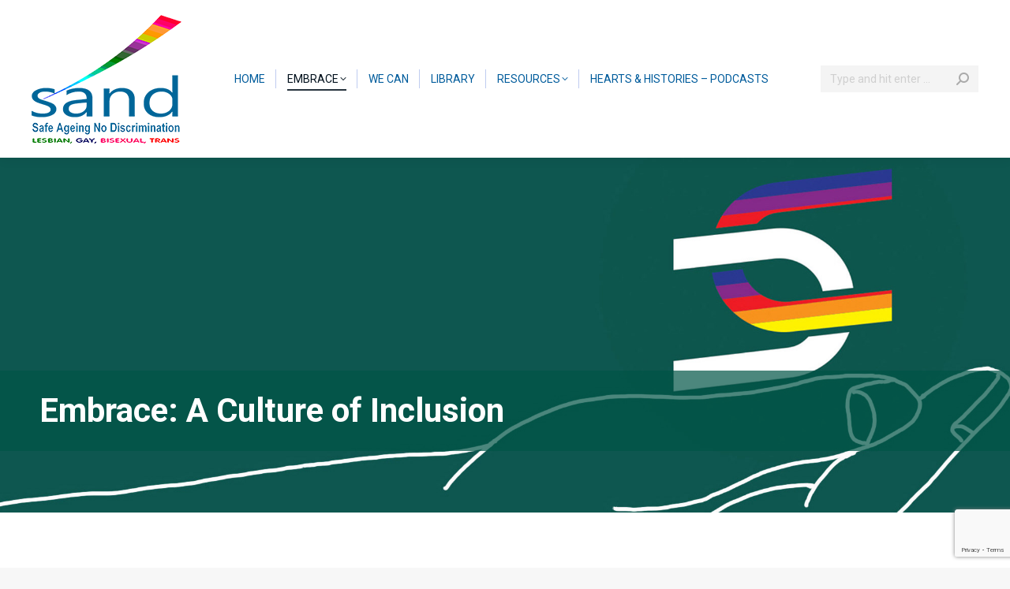

--- FILE ---
content_type: text/html; charset=UTF-8
request_url: https://www.lgbtsand.com/projects/embrace/
body_size: 14683
content:
<!DOCTYPE html>
<!--[if !(IE 6) | !(IE 7) | !(IE 8)  ]><!-->
<html lang="en-GB" class="no-js">
<!--<![endif]-->
<head>
	<meta charset="UTF-8" />
		<meta name="viewport" content="width=device-width, initial-scale=1, maximum-scale=1, user-scalable=0">
		<meta name="theme-color" content="#005c9c"/>	<link rel="profile" href="https://gmpg.org/xfn/11" />
	<title>Embrace: A Culture of Inclusion &#8211; Safe Ageing No Discrimination</title>
<meta name='robots' content='max-image-preview:large' />
	<style>img:is([sizes="auto" i], [sizes^="auto," i]) { contain-intrinsic-size: 3000px 1500px }</style>
	<link rel='dns-prefetch' href='//www.lgbtsand.com' />
<link rel='dns-prefetch' href='//ajax.googleapis.com' />
<link rel='dns-prefetch' href='//fonts.googleapis.com' />
<link rel="alternate" type="application/rss+xml" title="Safe Ageing No Discrimination &raquo; Feed" href="https://www.lgbtsand.com/feed/" />
<link rel="alternate" type="application/rss+xml" title="Safe Ageing No Discrimination &raquo; Comments Feed" href="https://www.lgbtsand.com/comments/feed/" />
<script>
window._wpemojiSettings = {"baseUrl":"https:\/\/s.w.org\/images\/core\/emoji\/16.0.1\/72x72\/","ext":".png","svgUrl":"https:\/\/s.w.org\/images\/core\/emoji\/16.0.1\/svg\/","svgExt":".svg","source":{"concatemoji":"https:\/\/www.lgbtsand.com\/admin\/wp-includes\/js\/wp-emoji-release.min.js?ver=6.8.2"}};
/*! This file is auto-generated */
!function(s,n){var o,i,e;function c(e){try{var t={supportTests:e,timestamp:(new Date).valueOf()};sessionStorage.setItem(o,JSON.stringify(t))}catch(e){}}function p(e,t,n){e.clearRect(0,0,e.canvas.width,e.canvas.height),e.fillText(t,0,0);var t=new Uint32Array(e.getImageData(0,0,e.canvas.width,e.canvas.height).data),a=(e.clearRect(0,0,e.canvas.width,e.canvas.height),e.fillText(n,0,0),new Uint32Array(e.getImageData(0,0,e.canvas.width,e.canvas.height).data));return t.every(function(e,t){return e===a[t]})}function u(e,t){e.clearRect(0,0,e.canvas.width,e.canvas.height),e.fillText(t,0,0);for(var n=e.getImageData(16,16,1,1),a=0;a<n.data.length;a++)if(0!==n.data[a])return!1;return!0}function f(e,t,n,a){switch(t){case"flag":return n(e,"\ud83c\udff3\ufe0f\u200d\u26a7\ufe0f","\ud83c\udff3\ufe0f\u200b\u26a7\ufe0f")?!1:!n(e,"\ud83c\udde8\ud83c\uddf6","\ud83c\udde8\u200b\ud83c\uddf6")&&!n(e,"\ud83c\udff4\udb40\udc67\udb40\udc62\udb40\udc65\udb40\udc6e\udb40\udc67\udb40\udc7f","\ud83c\udff4\u200b\udb40\udc67\u200b\udb40\udc62\u200b\udb40\udc65\u200b\udb40\udc6e\u200b\udb40\udc67\u200b\udb40\udc7f");case"emoji":return!a(e,"\ud83e\udedf")}return!1}function g(e,t,n,a){var r="undefined"!=typeof WorkerGlobalScope&&self instanceof WorkerGlobalScope?new OffscreenCanvas(300,150):s.createElement("canvas"),o=r.getContext("2d",{willReadFrequently:!0}),i=(o.textBaseline="top",o.font="600 32px Arial",{});return e.forEach(function(e){i[e]=t(o,e,n,a)}),i}function t(e){var t=s.createElement("script");t.src=e,t.defer=!0,s.head.appendChild(t)}"undefined"!=typeof Promise&&(o="wpEmojiSettingsSupports",i=["flag","emoji"],n.supports={everything:!0,everythingExceptFlag:!0},e=new Promise(function(e){s.addEventListener("DOMContentLoaded",e,{once:!0})}),new Promise(function(t){var n=function(){try{var e=JSON.parse(sessionStorage.getItem(o));if("object"==typeof e&&"number"==typeof e.timestamp&&(new Date).valueOf()<e.timestamp+604800&&"object"==typeof e.supportTests)return e.supportTests}catch(e){}return null}();if(!n){if("undefined"!=typeof Worker&&"undefined"!=typeof OffscreenCanvas&&"undefined"!=typeof URL&&URL.createObjectURL&&"undefined"!=typeof Blob)try{var e="postMessage("+g.toString()+"("+[JSON.stringify(i),f.toString(),p.toString(),u.toString()].join(",")+"));",a=new Blob([e],{type:"text/javascript"}),r=new Worker(URL.createObjectURL(a),{name:"wpTestEmojiSupports"});return void(r.onmessage=function(e){c(n=e.data),r.terminate(),t(n)})}catch(e){}c(n=g(i,f,p,u))}t(n)}).then(function(e){for(var t in e)n.supports[t]=e[t],n.supports.everything=n.supports.everything&&n.supports[t],"flag"!==t&&(n.supports.everythingExceptFlag=n.supports.everythingExceptFlag&&n.supports[t]);n.supports.everythingExceptFlag=n.supports.everythingExceptFlag&&!n.supports.flag,n.DOMReady=!1,n.readyCallback=function(){n.DOMReady=!0}}).then(function(){return e}).then(function(){var e;n.supports.everything||(n.readyCallback(),(e=n.source||{}).concatemoji?t(e.concatemoji):e.wpemoji&&e.twemoji&&(t(e.twemoji),t(e.wpemoji)))}))}((window,document),window._wpemojiSettings);
</script>
<style id='wp-emoji-styles-inline-css'>

	img.wp-smiley, img.emoji {
		display: inline !important;
		border: none !important;
		box-shadow: none !important;
		height: 1em !important;
		width: 1em !important;
		margin: 0 0.07em !important;
		vertical-align: -0.1em !important;
		background: none !important;
		padding: 0 !important;
	}
</style>
<link rel='stylesheet' id='wp-block-library-css' href='https://www.lgbtsand.com/admin/wp-includes/css/dist/block-library/style.min.css?ver=6.8.2' media='all' />
<style id='wp-block-library-theme-inline-css'>
.wp-block-audio :where(figcaption){color:#555;font-size:13px;text-align:center}.is-dark-theme .wp-block-audio :where(figcaption){color:#ffffffa6}.wp-block-audio{margin:0 0 1em}.wp-block-code{border:1px solid #ccc;border-radius:4px;font-family:Menlo,Consolas,monaco,monospace;padding:.8em 1em}.wp-block-embed :where(figcaption){color:#555;font-size:13px;text-align:center}.is-dark-theme .wp-block-embed :where(figcaption){color:#ffffffa6}.wp-block-embed{margin:0 0 1em}.blocks-gallery-caption{color:#555;font-size:13px;text-align:center}.is-dark-theme .blocks-gallery-caption{color:#ffffffa6}:root :where(.wp-block-image figcaption){color:#555;font-size:13px;text-align:center}.is-dark-theme :root :where(.wp-block-image figcaption){color:#ffffffa6}.wp-block-image{margin:0 0 1em}.wp-block-pullquote{border-bottom:4px solid;border-top:4px solid;color:currentColor;margin-bottom:1.75em}.wp-block-pullquote cite,.wp-block-pullquote footer,.wp-block-pullquote__citation{color:currentColor;font-size:.8125em;font-style:normal;text-transform:uppercase}.wp-block-quote{border-left:.25em solid;margin:0 0 1.75em;padding-left:1em}.wp-block-quote cite,.wp-block-quote footer{color:currentColor;font-size:.8125em;font-style:normal;position:relative}.wp-block-quote:where(.has-text-align-right){border-left:none;border-right:.25em solid;padding-left:0;padding-right:1em}.wp-block-quote:where(.has-text-align-center){border:none;padding-left:0}.wp-block-quote.is-large,.wp-block-quote.is-style-large,.wp-block-quote:where(.is-style-plain){border:none}.wp-block-search .wp-block-search__label{font-weight:700}.wp-block-search__button{border:1px solid #ccc;padding:.375em .625em}:where(.wp-block-group.has-background){padding:1.25em 2.375em}.wp-block-separator.has-css-opacity{opacity:.4}.wp-block-separator{border:none;border-bottom:2px solid;margin-left:auto;margin-right:auto}.wp-block-separator.has-alpha-channel-opacity{opacity:1}.wp-block-separator:not(.is-style-wide):not(.is-style-dots){width:100px}.wp-block-separator.has-background:not(.is-style-dots){border-bottom:none;height:1px}.wp-block-separator.has-background:not(.is-style-wide):not(.is-style-dots){height:2px}.wp-block-table{margin:0 0 1em}.wp-block-table td,.wp-block-table th{word-break:normal}.wp-block-table :where(figcaption){color:#555;font-size:13px;text-align:center}.is-dark-theme .wp-block-table :where(figcaption){color:#ffffffa6}.wp-block-video :where(figcaption){color:#555;font-size:13px;text-align:center}.is-dark-theme .wp-block-video :where(figcaption){color:#ffffffa6}.wp-block-video{margin:0 0 1em}:root :where(.wp-block-template-part.has-background){margin-bottom:0;margin-top:0;padding:1.25em 2.375em}
</style>
<style id='classic-theme-styles-inline-css'>
/*! This file is auto-generated */
.wp-block-button__link{color:#fff;background-color:#32373c;border-radius:9999px;box-shadow:none;text-decoration:none;padding:calc(.667em + 2px) calc(1.333em + 2px);font-size:1.125em}.wp-block-file__button{background:#32373c;color:#fff;text-decoration:none}
</style>
<style id='global-styles-inline-css'>
:root{--wp--preset--aspect-ratio--square: 1;--wp--preset--aspect-ratio--4-3: 4/3;--wp--preset--aspect-ratio--3-4: 3/4;--wp--preset--aspect-ratio--3-2: 3/2;--wp--preset--aspect-ratio--2-3: 2/3;--wp--preset--aspect-ratio--16-9: 16/9;--wp--preset--aspect-ratio--9-16: 9/16;--wp--preset--color--black: #000000;--wp--preset--color--cyan-bluish-gray: #abb8c3;--wp--preset--color--white: #FFF;--wp--preset--color--pale-pink: #f78da7;--wp--preset--color--vivid-red: #cf2e2e;--wp--preset--color--luminous-vivid-orange: #ff6900;--wp--preset--color--luminous-vivid-amber: #fcb900;--wp--preset--color--light-green-cyan: #7bdcb5;--wp--preset--color--vivid-green-cyan: #00d084;--wp--preset--color--pale-cyan-blue: #8ed1fc;--wp--preset--color--vivid-cyan-blue: #0693e3;--wp--preset--color--vivid-purple: #9b51e0;--wp--preset--color--accent: #005c9c;--wp--preset--color--dark-gray: #111;--wp--preset--color--light-gray: #767676;--wp--preset--gradient--vivid-cyan-blue-to-vivid-purple: linear-gradient(135deg,rgba(6,147,227,1) 0%,rgb(155,81,224) 100%);--wp--preset--gradient--light-green-cyan-to-vivid-green-cyan: linear-gradient(135deg,rgb(122,220,180) 0%,rgb(0,208,130) 100%);--wp--preset--gradient--luminous-vivid-amber-to-luminous-vivid-orange: linear-gradient(135deg,rgba(252,185,0,1) 0%,rgba(255,105,0,1) 100%);--wp--preset--gradient--luminous-vivid-orange-to-vivid-red: linear-gradient(135deg,rgba(255,105,0,1) 0%,rgb(207,46,46) 100%);--wp--preset--gradient--very-light-gray-to-cyan-bluish-gray: linear-gradient(135deg,rgb(238,238,238) 0%,rgb(169,184,195) 100%);--wp--preset--gradient--cool-to-warm-spectrum: linear-gradient(135deg,rgb(74,234,220) 0%,rgb(151,120,209) 20%,rgb(207,42,186) 40%,rgb(238,44,130) 60%,rgb(251,105,98) 80%,rgb(254,248,76) 100%);--wp--preset--gradient--blush-light-purple: linear-gradient(135deg,rgb(255,206,236) 0%,rgb(152,150,240) 100%);--wp--preset--gradient--blush-bordeaux: linear-gradient(135deg,rgb(254,205,165) 0%,rgb(254,45,45) 50%,rgb(107,0,62) 100%);--wp--preset--gradient--luminous-dusk: linear-gradient(135deg,rgb(255,203,112) 0%,rgb(199,81,192) 50%,rgb(65,88,208) 100%);--wp--preset--gradient--pale-ocean: linear-gradient(135deg,rgb(255,245,203) 0%,rgb(182,227,212) 50%,rgb(51,167,181) 100%);--wp--preset--gradient--electric-grass: linear-gradient(135deg,rgb(202,248,128) 0%,rgb(113,206,126) 100%);--wp--preset--gradient--midnight: linear-gradient(135deg,rgb(2,3,129) 0%,rgb(40,116,252) 100%);--wp--preset--font-size--small: 13px;--wp--preset--font-size--medium: 20px;--wp--preset--font-size--large: 36px;--wp--preset--font-size--x-large: 42px;--wp--preset--spacing--20: 0.44rem;--wp--preset--spacing--30: 0.67rem;--wp--preset--spacing--40: 1rem;--wp--preset--spacing--50: 1.5rem;--wp--preset--spacing--60: 2.25rem;--wp--preset--spacing--70: 3.38rem;--wp--preset--spacing--80: 5.06rem;--wp--preset--shadow--natural: 6px 6px 9px rgba(0, 0, 0, 0.2);--wp--preset--shadow--deep: 12px 12px 50px rgba(0, 0, 0, 0.4);--wp--preset--shadow--sharp: 6px 6px 0px rgba(0, 0, 0, 0.2);--wp--preset--shadow--outlined: 6px 6px 0px -3px rgba(255, 255, 255, 1), 6px 6px rgba(0, 0, 0, 1);--wp--preset--shadow--crisp: 6px 6px 0px rgba(0, 0, 0, 1);}:where(.is-layout-flex){gap: 0.5em;}:where(.is-layout-grid){gap: 0.5em;}body .is-layout-flex{display: flex;}.is-layout-flex{flex-wrap: wrap;align-items: center;}.is-layout-flex > :is(*, div){margin: 0;}body .is-layout-grid{display: grid;}.is-layout-grid > :is(*, div){margin: 0;}:where(.wp-block-columns.is-layout-flex){gap: 2em;}:where(.wp-block-columns.is-layout-grid){gap: 2em;}:where(.wp-block-post-template.is-layout-flex){gap: 1.25em;}:where(.wp-block-post-template.is-layout-grid){gap: 1.25em;}.has-black-color{color: var(--wp--preset--color--black) !important;}.has-cyan-bluish-gray-color{color: var(--wp--preset--color--cyan-bluish-gray) !important;}.has-white-color{color: var(--wp--preset--color--white) !important;}.has-pale-pink-color{color: var(--wp--preset--color--pale-pink) !important;}.has-vivid-red-color{color: var(--wp--preset--color--vivid-red) !important;}.has-luminous-vivid-orange-color{color: var(--wp--preset--color--luminous-vivid-orange) !important;}.has-luminous-vivid-amber-color{color: var(--wp--preset--color--luminous-vivid-amber) !important;}.has-light-green-cyan-color{color: var(--wp--preset--color--light-green-cyan) !important;}.has-vivid-green-cyan-color{color: var(--wp--preset--color--vivid-green-cyan) !important;}.has-pale-cyan-blue-color{color: var(--wp--preset--color--pale-cyan-blue) !important;}.has-vivid-cyan-blue-color{color: var(--wp--preset--color--vivid-cyan-blue) !important;}.has-vivid-purple-color{color: var(--wp--preset--color--vivid-purple) !important;}.has-black-background-color{background-color: var(--wp--preset--color--black) !important;}.has-cyan-bluish-gray-background-color{background-color: var(--wp--preset--color--cyan-bluish-gray) !important;}.has-white-background-color{background-color: var(--wp--preset--color--white) !important;}.has-pale-pink-background-color{background-color: var(--wp--preset--color--pale-pink) !important;}.has-vivid-red-background-color{background-color: var(--wp--preset--color--vivid-red) !important;}.has-luminous-vivid-orange-background-color{background-color: var(--wp--preset--color--luminous-vivid-orange) !important;}.has-luminous-vivid-amber-background-color{background-color: var(--wp--preset--color--luminous-vivid-amber) !important;}.has-light-green-cyan-background-color{background-color: var(--wp--preset--color--light-green-cyan) !important;}.has-vivid-green-cyan-background-color{background-color: var(--wp--preset--color--vivid-green-cyan) !important;}.has-pale-cyan-blue-background-color{background-color: var(--wp--preset--color--pale-cyan-blue) !important;}.has-vivid-cyan-blue-background-color{background-color: var(--wp--preset--color--vivid-cyan-blue) !important;}.has-vivid-purple-background-color{background-color: var(--wp--preset--color--vivid-purple) !important;}.has-black-border-color{border-color: var(--wp--preset--color--black) !important;}.has-cyan-bluish-gray-border-color{border-color: var(--wp--preset--color--cyan-bluish-gray) !important;}.has-white-border-color{border-color: var(--wp--preset--color--white) !important;}.has-pale-pink-border-color{border-color: var(--wp--preset--color--pale-pink) !important;}.has-vivid-red-border-color{border-color: var(--wp--preset--color--vivid-red) !important;}.has-luminous-vivid-orange-border-color{border-color: var(--wp--preset--color--luminous-vivid-orange) !important;}.has-luminous-vivid-amber-border-color{border-color: var(--wp--preset--color--luminous-vivid-amber) !important;}.has-light-green-cyan-border-color{border-color: var(--wp--preset--color--light-green-cyan) !important;}.has-vivid-green-cyan-border-color{border-color: var(--wp--preset--color--vivid-green-cyan) !important;}.has-pale-cyan-blue-border-color{border-color: var(--wp--preset--color--pale-cyan-blue) !important;}.has-vivid-cyan-blue-border-color{border-color: var(--wp--preset--color--vivid-cyan-blue) !important;}.has-vivid-purple-border-color{border-color: var(--wp--preset--color--vivid-purple) !important;}.has-vivid-cyan-blue-to-vivid-purple-gradient-background{background: var(--wp--preset--gradient--vivid-cyan-blue-to-vivid-purple) !important;}.has-light-green-cyan-to-vivid-green-cyan-gradient-background{background: var(--wp--preset--gradient--light-green-cyan-to-vivid-green-cyan) !important;}.has-luminous-vivid-amber-to-luminous-vivid-orange-gradient-background{background: var(--wp--preset--gradient--luminous-vivid-amber-to-luminous-vivid-orange) !important;}.has-luminous-vivid-orange-to-vivid-red-gradient-background{background: var(--wp--preset--gradient--luminous-vivid-orange-to-vivid-red) !important;}.has-very-light-gray-to-cyan-bluish-gray-gradient-background{background: var(--wp--preset--gradient--very-light-gray-to-cyan-bluish-gray) !important;}.has-cool-to-warm-spectrum-gradient-background{background: var(--wp--preset--gradient--cool-to-warm-spectrum) !important;}.has-blush-light-purple-gradient-background{background: var(--wp--preset--gradient--blush-light-purple) !important;}.has-blush-bordeaux-gradient-background{background: var(--wp--preset--gradient--blush-bordeaux) !important;}.has-luminous-dusk-gradient-background{background: var(--wp--preset--gradient--luminous-dusk) !important;}.has-pale-ocean-gradient-background{background: var(--wp--preset--gradient--pale-ocean) !important;}.has-electric-grass-gradient-background{background: var(--wp--preset--gradient--electric-grass) !important;}.has-midnight-gradient-background{background: var(--wp--preset--gradient--midnight) !important;}.has-small-font-size{font-size: var(--wp--preset--font-size--small) !important;}.has-medium-font-size{font-size: var(--wp--preset--font-size--medium) !important;}.has-large-font-size{font-size: var(--wp--preset--font-size--large) !important;}.has-x-large-font-size{font-size: var(--wp--preset--font-size--x-large) !important;}
:where(.wp-block-post-template.is-layout-flex){gap: 1.25em;}:where(.wp-block-post-template.is-layout-grid){gap: 1.25em;}
:where(.wp-block-columns.is-layout-flex){gap: 2em;}:where(.wp-block-columns.is-layout-grid){gap: 2em;}
:root :where(.wp-block-pullquote){font-size: 1.5em;line-height: 1.6;}
</style>
<link rel='stylesheet' id='contact-form-7-css' href='https://www.lgbtsand.com/sites/sand/wp-content/plugins/contact-form-7/includes/css/styles.css?ver=6.1' media='all' />
<link rel='stylesheet' id='jquery-ui-style-css' href='https://ajax.googleapis.com/ajax/libs/jqueryui/1.11.4/themes/ui-darkness/jquery-ui.css?ver=1.11.4' media='all' />
<link rel='stylesheet' id='the7-font-css' href='https://www.lgbtsand.com/sites/sand/wp-content/themes/dt-the7/fonts/icomoon-the7-font/icomoon-the7-font.min.css?ver=12.6.0' media='all' />
<style id='akismet-widget-style-inline-css'>

			.a-stats {
				--akismet-color-mid-green: #357b49;
				--akismet-color-white: #fff;
				--akismet-color-light-grey: #f6f7f7;

				max-width: 350px;
				width: auto;
			}

			.a-stats * {
				all: unset;
				box-sizing: border-box;
			}

			.a-stats strong {
				font-weight: 600;
			}

			.a-stats a.a-stats__link,
			.a-stats a.a-stats__link:visited,
			.a-stats a.a-stats__link:active {
				background: var(--akismet-color-mid-green);
				border: none;
				box-shadow: none;
				border-radius: 8px;
				color: var(--akismet-color-white);
				cursor: pointer;
				display: block;
				font-family: -apple-system, BlinkMacSystemFont, 'Segoe UI', 'Roboto', 'Oxygen-Sans', 'Ubuntu', 'Cantarell', 'Helvetica Neue', sans-serif;
				font-weight: 500;
				padding: 12px;
				text-align: center;
				text-decoration: none;
				transition: all 0.2s ease;
			}

			/* Extra specificity to deal with TwentyTwentyOne focus style */
			.widget .a-stats a.a-stats__link:focus {
				background: var(--akismet-color-mid-green);
				color: var(--akismet-color-white);
				text-decoration: none;
			}

			.a-stats a.a-stats__link:hover {
				filter: brightness(110%);
				box-shadow: 0 4px 12px rgba(0, 0, 0, 0.06), 0 0 2px rgba(0, 0, 0, 0.16);
			}

			.a-stats .count {
				color: var(--akismet-color-white);
				display: block;
				font-size: 1.5em;
				line-height: 1.4;
				padding: 0 13px;
				white-space: nowrap;
			}
		
</style>
<link rel='stylesheet' id='js_composer_front-css' href='https://www.lgbtsand.com/sites/sand/wp-content/plugins/js_composer/assets/css/js_composer.min.css?ver=8.5' media='all' />
<link rel='stylesheet' id='dt-web-fonts-css' href='https://fonts.googleapis.com/css?family=Roboto:400,500,600,700' media='all' />
<link rel='stylesheet' id='dt-main-css' href='https://www.lgbtsand.com/sites/sand/wp-content/themes/dt-the7/css/main.min.css?ver=12.6.0' media='all' />
<style id='dt-main-inline-css'>
body #load {
  display: block;
  height: 100%;
  overflow: hidden;
  position: fixed;
  width: 100%;
  z-index: 9901;
  opacity: 1;
  visibility: visible;
  transition: all .35s ease-out;
}
.load-wrap {
  width: 100%;
  height: 100%;
  background-position: center center;
  background-repeat: no-repeat;
  text-align: center;
  display: -ms-flexbox;
  display: -ms-flex;
  display: flex;
  -ms-align-items: center;
  -ms-flex-align: center;
  align-items: center;
  -ms-flex-flow: column wrap;
  flex-flow: column wrap;
  -ms-flex-pack: center;
  -ms-justify-content: center;
  justify-content: center;
}
.load-wrap > svg {
  position: absolute;
  top: 50%;
  left: 50%;
  transform: translate(-50%,-50%);
}
#load {
  background: var(--the7-elementor-beautiful-loading-bg,#ffffff);
  --the7-beautiful-spinner-color2: var(--the7-beautiful-spinner-color,rgba(51,51,51,0.25));
}

</style>
<link rel='stylesheet' id='the7-custom-scrollbar-css' href='https://www.lgbtsand.com/sites/sand/wp-content/themes/dt-the7/lib/custom-scrollbar/custom-scrollbar.min.css?ver=12.6.0' media='all' />
<link rel='stylesheet' id='the7-wpbakery-css' href='https://www.lgbtsand.com/sites/sand/wp-content/themes/dt-the7/css/wpbakery.min.css?ver=12.6.0' media='all' />
<link rel='stylesheet' id='the7-css-vars-css' href='https://www.lgbtsand.com/sites/sand/wp-content/uploads/the7-css/css-vars.css?ver=7282eda49de8' media='all' />
<link rel='stylesheet' id='dt-custom-css' href='https://www.lgbtsand.com/sites/sand/wp-content/uploads/the7-css/custom.css?ver=7282eda49de8' media='all' />
<link rel='stylesheet' id='dt-media-css' href='https://www.lgbtsand.com/sites/sand/wp-content/uploads/the7-css/media.css?ver=7282eda49de8' media='all' />
<link rel='stylesheet' id='the7-mega-menu-css' href='https://www.lgbtsand.com/sites/sand/wp-content/uploads/the7-css/mega-menu.css?ver=7282eda49de8' media='all' />
<link rel='stylesheet' id='style-css' href='https://www.lgbtsand.com/sites/sand/wp-content/themes/dt-the7/style.css?ver=12.6.0' media='all' />
<script src="https://www.lgbtsand.com/admin/wp-includes/js/jquery/jquery.min.js?ver=3.7.1" id="jquery-core-js"></script>
<script src="https://www.lgbtsand.com/admin/wp-includes/js/jquery/jquery-migrate.min.js?ver=3.4.1" id="jquery-migrate-js"></script>
<script id="dt-above-fold-js-extra">
var dtLocal = {"themeUrl":"https:\/\/www.lgbtsand.com\/sites\/sand\/wp-content\/themes\/dt-the7","passText":"To view this protected post, enter the password below:","moreButtonText":{"loading":"Loading...","loadMore":"Load more"},"postID":"28","ajaxurl":"https:\/\/www.lgbtsand.com\/admin\/wp-admin\/admin-ajax.php","REST":{"baseUrl":"https:\/\/www.lgbtsand.com\/wp-json\/the7\/v1","endpoints":{"sendMail":"\/send-mail"}},"contactMessages":{"required":"One or more fields have an error. Please check and try again.","terms":"Please accept the privacy policy.","fillTheCaptchaError":"Please, fill the captcha."},"captchaSiteKey":"","ajaxNonce":"06116d3866","pageData":{"type":"page","template":"page","layout":null},"themeSettings":{"smoothScroll":"off","lazyLoading":false,"desktopHeader":{"height":200},"ToggleCaptionEnabled":"disabled","ToggleCaption":"Navigation","floatingHeader":{"showAfter":94,"showMenu":true,"height":80,"logo":{"showLogo":true,"html":"<img class=\" preload-me\" src=\"https:\/\/psycle-wordpress.s3.eu-west-2.amazonaws.com\/sand\/production\/2020\/11\/sand-header-landscape-logo.png\" srcset=\"https:\/\/psycle-wordpress.s3.eu-west-2.amazonaws.com\/sand\/production\/2020\/11\/sand-header-landscape-logo.png 190w, https:\/\/psycle-wordpress.s3.eu-west-2.amazonaws.com\/sand\/production\/2020\/11\/sand-header-landscape-logo-x2.png 400w\" width=\"190\" height=\"39\"   sizes=\"190px\" alt=\"Safe Ageing No Discrimination\" \/>","url":"https:\/\/www.lgbtsand.com\/"}},"topLine":{"floatingTopLine":{"logo":{"showLogo":false,"html":""}}},"mobileHeader":{"firstSwitchPoint":992,"secondSwitchPoint":778,"firstSwitchPointHeight":70,"secondSwitchPointHeight":70,"mobileToggleCaptionEnabled":"disabled","mobileToggleCaption":"Menu"},"stickyMobileHeaderFirstSwitch":{"logo":{"html":"<img class=\" preload-me\" src=\"https:\/\/psycle-wordpress.s3.eu-west-2.amazonaws.com\/sand\/production\/2020\/11\/sand-header-landscape-logo.png\" srcset=\"https:\/\/psycle-wordpress.s3.eu-west-2.amazonaws.com\/sand\/production\/2020\/11\/sand-header-landscape-logo.png 190w, https:\/\/psycle-wordpress.s3.eu-west-2.amazonaws.com\/sand\/production\/2020\/11\/sand-header-landscape-logo-x2.png 400w\" width=\"190\" height=\"39\"   sizes=\"190px\" alt=\"Safe Ageing No Discrimination\" \/>"}},"stickyMobileHeaderSecondSwitch":{"logo":{"html":"<img class=\" preload-me\" src=\"https:\/\/psycle-wordpress.s3.eu-west-2.amazonaws.com\/sand\/production\/2020\/11\/sand-header-landscape-logo.png\" srcset=\"https:\/\/psycle-wordpress.s3.eu-west-2.amazonaws.com\/sand\/production\/2020\/11\/sand-header-landscape-logo.png 190w, https:\/\/psycle-wordpress.s3.eu-west-2.amazonaws.com\/sand\/production\/2020\/11\/sand-header-landscape-logo-x2.png 400w\" width=\"190\" height=\"39\"   sizes=\"190px\" alt=\"Safe Ageing No Discrimination\" \/>"}},"sidebar":{"switchPoint":992},"boxedWidth":"1280px"},"VCMobileScreenWidth":"768"};
var dtShare = {"shareButtonText":{"facebook":"Share on Facebook","twitter":"Share on X","pinterest":"Pin it","linkedin":"Share on Linkedin","whatsapp":"Share on Whatsapp"},"overlayOpacity":"85"};
</script>
<script src="https://www.lgbtsand.com/sites/sand/wp-content/themes/dt-the7/js/above-the-fold.min.js?ver=12.6.0" id="dt-above-fold-js"></script>
<script></script><link rel="https://api.w.org/" href="https://www.lgbtsand.com/wp-json/" /><link rel="alternate" title="JSON" type="application/json" href="https://www.lgbtsand.com/wp-json/wp/v2/pages/28" /><link rel="EditURI" type="application/rsd+xml" title="RSD" href="https://www.lgbtsand.com/admin/xmlrpc.php?rsd" />
<meta name="generator" content="WordPress 6.8.2" />
<link rel="canonical" href="https://www.lgbtsand.com/projects/embrace/" />
<link rel='shortlink' href='https://www.lgbtsand.com/?p=28' />
<link rel="alternate" title="oEmbed (JSON)" type="application/json+oembed" href="https://www.lgbtsand.com/wp-json/oembed/1.0/embed?url=https%3A%2F%2Fwww.lgbtsand.com%2Fprojects%2Fembrace%2F" />
<link rel="alternate" title="oEmbed (XML)" type="text/xml+oembed" href="https://www.lgbtsand.com/wp-json/oembed/1.0/embed?url=https%3A%2F%2Fwww.lgbtsand.com%2Fprojects%2Fembrace%2F&#038;format=xml" />
<!-- Google tag (gtag.js) -->
<script async src="https://www.googletagmanager.com/gtag/js?id=G-SY3TC71V5E"></script>
<script>
  window.dataLayer = window.dataLayer || [];
  function gtag(){dataLayer.push(arguments);}
  gtag('js', new Date());

  gtag('config', 'G-SY3TC71V5E');
</script><meta property="og:site_name" content="Safe Ageing No Discrimination" />
<meta property="og:title" content="Embrace: A Culture of Inclusion" />
<meta property="og:image" content="https://psycle-wordpress.s3.eu-west-2.amazonaws.com/sand/production/2024/11/EMBRACE-A-Culture-of-Inclusion.jpg" />
<meta property="og:url" content="https://www.lgbtsand.com/projects/embrace/" />
<meta property="og:type" content="article" />
<style>.recentcomments a{display:inline !important;padding:0 !important;margin:0 !important;}</style><meta name="generator" content="Powered by WPBakery Page Builder - drag and drop page builder for WordPress."/>
<script type="text/javascript" id="the7-loader-script">
document.addEventListener("DOMContentLoaded", function(event) {
	var load = document.getElementById("load");
	if(!load.classList.contains('loader-removed')){
		var removeLoading = setTimeout(function() {
			load.className += " loader-removed";
		}, 300);
	}
});
</script>
		<link rel="icon" href="https://www.lgbtsand.com/admin/wp-content/uploads/2021/04/favicon-16x16-1.png" type="image/png" sizes="16x16"/><link rel="icon" href="https://www.lgbtsand.com/admin/wp-content/uploads/2021/04/favicon-32x32-1.png" type="image/png" sizes="32x32"/>		<style id="wp-custom-css">
			/* HERO IMAGES */

.fancy-title-head.hgroup {
  padding: 20px 0;
  overflow: visible;
  position: relative;
}

.fancy-title-head.hgroup,
.fancy-title-head.hgroup::before,
.fancy-title-head.hgroup::after {
	background: rgba(0, 92, 156, .7);
}

.fancy-title-head.hgroup > h1 > span {
	color: #fff !important;
}

.fancy-title-head::before,
.fancy-title-head::after {
	content: "";
  width: 100vw;
  height: 100%;
  position: absolute;
  top: 0;
	background: rgba(0, 92, 156, .7);
}

.fancy-title-head::before {
	left: -100vw;
}

.fancy-title-head::after {
	right: -100vw;
}

/* CARDS */
.vc-hoverbox-inner {
	min-height: 350px !important
}

/* EMBRACE */

.embrace .fancy-title-head.hgroup,
.embrace .fancy-title-head.hgroup::before,
.embrace .fancy-title-head.hgroup::after {
	background: rgba(1, 84, 71, .7);
}

.embrace .content h1,
.embrace .content h2,
.embrace .content h3,
.embrace .content h4,
.embrace .content h5,
.embrace .content h6
{
	color: #015447;
}

.embrace .vc_separator.vc_sep_color_purple .vc_sep_line,
.embrace .list-divider li{
  border-color: #015447;
}

.embrace .arrows-bg-on.owl-carousel .owl-nav a::before,
.embrace .wpcf7-form input[type="submit"],
.embrace .standard-number-list li:before, .embrace .standard-arrow li:before
{
    background: #015447;
}

.embrace .arrows-bg-on.owl-carousel .owl-nav a::after,
.embrace .wpcf7-form input[type="submit"]:hover
{
    background: #01332b !important;
}

/* GRAINS-OF-SAND */

.grains-of-sand .fancy-title-head.hgroup,
.grains-of-sand .fancy-title-head.hgroup::before,
.grains-of-sand .fancy-title-head.hgroup::after {
	background: rgba(234, 217, 24, .7);
}

.grains-of-sand .content h1,
.grains-of-sand .content h2,
.grains-of-sand .content h3,
.grains-of-sand .content h4,
.grains-of-sand .content h5,
.grains-of-sand .content h6 {
	color: #EAD918;
}

.grains-of-sand .vc_separator.vc_sep_color_purple .vc_sep_line,
.grains-of-sand .list-divider li {
  border-color: #EAD918;
}

.grains-of-sand .arrows-bg-on.owl-carousel .owl-nav a::before,
.grains-of-sand .wpcf7-form input[type="submit"],
.grains-of-sand .standard-number-list li:before, .grains-of-sand .standard-arrow li:before
{
    background: #EAD918;
}

.grains-of-sand .arrows-bg-on.owl-carousel .owl-nav a::after,
.grains-of-sand .wpcf7-form input[type="submit"]:hover
{
    background: #baad13 !important;
}

/* SPIC */

.spic .fancy-title-head.hgroup,
.spic .fancy-title-head.hgroup::before,
.spic .fancy-title-head.hgroup::after {
	background: rgba(157, 24, 164, .7);
}

.spic .content h1,
.spic .content h2,
.spic .content h3,
.spic .content h4,
.spic .content h5,
.spic .content h6 {
	color: #9D18A4;
}

.spic .vc_separator.vc_sep_color_purple .vc_sep_line,
.spic .list-divider li {
  border-color: #9D18A4;
}

.spic .arrows-bg-on.owl-carousel .owl-nav a::before,
.spic .wpcf7-form input[type="submit"],
.spic .standard-number-list li:before, .spic .standard-arrow li:before
{
    background: #9D18A4;
}

.spic .arrows-bg-on.owl-carousel .owl-nav a::after,
.spic .wpcf7-form input[type="submit"]:hover
{
    background: #78117d !important;
}

/* STARS */

.stars .fancy-title-head.hgroup,
.stars .fancy-title-head.hgroup::before,
.stars .fancy-title-head.hgroup::after {
	background: rgba(146, 188, 0, .7);
}

.stars .content h1,
.stars .content h2,
.stars .content h3,
.stars .content h4,
.stars .content h5,
.stars .content h6
{
	color: #92bc00;
}

.stars .vc_separator.vc_sep_color_purple .vc_sep_line,
.stars .list-divider li {
  border-color: #92bc00;
}

.stars .arrows-bg-on.owl-carousel .owl-nav a::before,
.stars .wpcf7-form input[type="submit"],
.stars .standard-number-list li:before, .stars .standard-arrow li:before
{
    background: #92bc00;
}

.stars .arrows-bg-on.owl-carousel .owl-nav a::after,
.stars .wpcf7-form input[type="submit"]:hover
{
    background: #607a00 !important;
}

/* REACH */

.reach .fancy-title-head.hgroup,
.reach .fancy-title-head.hgroup::before,
.reach .fancy-title-head.hgroup::after {
	background: rgba(202, 39, 02, .7);
}

.reach .content h1,
.reach .content h2,
.reach .content h3,
.reach .content h4,
.reach .content h5,
.reach .content h6
{
	color: #ca2702;
}

.reach .vc_separator.vc_sep_color_purple .vc_sep_line,
.reach .list-divider li {
  border-color: #ca2702;
}

.reach .arrows-bg-on.owl-carousel .owl-nav a::before,
.reach .wpcf7-form input[type="submit"],
.reach .standard-number-list li:before, .reach .standard-arrow li:before
{
    background: #ca2702;
}

.reach .arrows-bg-on.owl-carousel .owl-nav a::after,
.reach .wpcf7-form input[type="submit"]:hover
{
    background: #a21f02 !important;
}

/* HISTORY */

.history .fancy-title-head.hgroup,
.history .fancy-title-head.hgroup::before,
.history .fancy-title-head.hgroup::after {
	background: rgba(157, 24, 164, .7);
}

.history .content h1,
.history .content h2,
.history .content h3,
.history .content h4,
.history .content h5,
.history .content h6
{
	color: #9D18A4;
}

.history .vc_separator.vc_sep_color_purple .vc_sep_line,
.history .list-divider li{
  border-color: #9D18A4;
}

.history .arrows-bg-on.owl-carousel .owl-nav a::before,
.history .wpcf7-form input[type="submit"],
.history .standard-number-list li:before, .history .standard-arrow li:before
{
    background: #9D18A4;
}

.history .arrows-bg-on.owl-carousel .owl-nav a::after,
.history .wpcf7-form input[type="submit"]:hover
{
    background: #78117d !important;
}

/* FOOTER */

@media screen and (min-width: 992px) {
	.footer section:last-child {
		text-align: right
	}
}

.twitter-logo,
.facebook-logo {
	border: 1px solid rgba(255,255,255,.25);
	width: 30px;
	height: 30px;
	border-radius: 100%;
	display: inline-block;
	position: relative;
	margin-left: 10px;
	-webkit-transition: background-color .5s ease-out;
  -moz-transition: background-color .25s ease-out;
  -o-transition: background-color .25s ease-out;
  transition: background-color .25s ease-out;
}

.twitter-logo:hover,
.facebook-logo:hover {
	background: rgba(255,255,255,.25);
}

.twitter-logo::before,
.facebook-logo::before{
	font-family: icomoon-the7-font;
  speak: none;
  font-style: normal;
  font-weight: 400;
  font-variant: normal;
	color: #fff;
	font-size: 20px;
	transform: translate(-50%, -50%);
	left: 50%;
	top: 50%;
	position: absolute;
}

.twitter-logo::before {
	content: "\f127";
}

.facebook-logo::before {
	content: "\f106";
}

		</style>
		<style type="text/css" data-type="vc_shortcodes-default-css">.vc_do_btn{margin-bottom:22px;}</style><noscript><style> .wpb_animate_when_almost_visible { opacity: 1; }</style></noscript><style id='the7-custom-inline-css' type='text/css'>
.sub-nav .menu-item i.fa,
.sub-nav .menu-item i.fas,
.sub-nav .menu-item i.far,
.sub-nav .menu-item i.fab {
	text-align: center;
	width: 1.25em;
}
</style>
</head>
<body id="the7-body" class="wp-singular page-template-default page page-id-28 page-parent page-child parent-pageid-4807 wp-embed-responsive wp-theme-dt-the7 fancy-header-on dt-responsive-on right-mobile-menu-close-icon ouside-menu-close-icon mobile-hamburger-close-bg-enable mobile-hamburger-close-bg-hover-enable  fade-medium-mobile-menu-close-icon fade-medium-menu-close-icon srcset-enabled btn-flat custom-btn-color custom-btn-hover-color phantom-sticky phantom-shadow-decoration phantom-custom-logo-on sticky-mobile-header top-header first-switch-logo-left first-switch-menu-right second-switch-logo-left second-switch-menu-right right-mobile-menu layzr-loading-on popup-message-style the7-ver-12.6.0 embrace wpb-js-composer js-comp-ver-8.5 vc_responsive">
<!-- The7 12.6.0 -->
<div id="load" class="spinner-loader">
	<div class="load-wrap"><style type="text/css">
    [class*="the7-spinner-animate-"]{
        animation: spinner-animation 1s cubic-bezier(1,1,1,1) infinite;
        x:46.5px;
        y:40px;
        width:7px;
        height:20px;
        fill:var(--the7-beautiful-spinner-color2);
        opacity: 0.2;
    }
    .the7-spinner-animate-2{
        animation-delay: 0.083s;
    }
    .the7-spinner-animate-3{
        animation-delay: 0.166s;
    }
    .the7-spinner-animate-4{
         animation-delay: 0.25s;
    }
    .the7-spinner-animate-5{
         animation-delay: 0.33s;
    }
    .the7-spinner-animate-6{
         animation-delay: 0.416s;
    }
    .the7-spinner-animate-7{
         animation-delay: 0.5s;
    }
    .the7-spinner-animate-8{
         animation-delay: 0.58s;
    }
    .the7-spinner-animate-9{
         animation-delay: 0.666s;
    }
    .the7-spinner-animate-10{
         animation-delay: 0.75s;
    }
    .the7-spinner-animate-11{
        animation-delay: 0.83s;
    }
    .the7-spinner-animate-12{
        animation-delay: 0.916s;
    }
    @keyframes spinner-animation{
        from {
            opacity: 1;
        }
        to{
            opacity: 0;
        }
    }
</style>
<svg width="75px" height="75px" xmlns="http://www.w3.org/2000/svg" viewBox="0 0 100 100" preserveAspectRatio="xMidYMid">
	<rect class="the7-spinner-animate-1" rx="5" ry="5" transform="rotate(0 50 50) translate(0 -30)"></rect>
	<rect class="the7-spinner-animate-2" rx="5" ry="5" transform="rotate(30 50 50) translate(0 -30)"></rect>
	<rect class="the7-spinner-animate-3" rx="5" ry="5" transform="rotate(60 50 50) translate(0 -30)"></rect>
	<rect class="the7-spinner-animate-4" rx="5" ry="5" transform="rotate(90 50 50) translate(0 -30)"></rect>
	<rect class="the7-spinner-animate-5" rx="5" ry="5" transform="rotate(120 50 50) translate(0 -30)"></rect>
	<rect class="the7-spinner-animate-6" rx="5" ry="5" transform="rotate(150 50 50) translate(0 -30)"></rect>
	<rect class="the7-spinner-animate-7" rx="5" ry="5" transform="rotate(180 50 50) translate(0 -30)"></rect>
	<rect class="the7-spinner-animate-8" rx="5" ry="5" transform="rotate(210 50 50) translate(0 -30)"></rect>
	<rect class="the7-spinner-animate-9" rx="5" ry="5" transform="rotate(240 50 50) translate(0 -30)"></rect>
	<rect class="the7-spinner-animate-10" rx="5" ry="5" transform="rotate(270 50 50) translate(0 -30)"></rect>
	<rect class="the7-spinner-animate-11" rx="5" ry="5" transform="rotate(300 50 50) translate(0 -30)"></rect>
	<rect class="the7-spinner-animate-12" rx="5" ry="5" transform="rotate(330 50 50) translate(0 -30)"></rect>
</svg></div>
</div>
<div id="page" >
	<a class="skip-link screen-reader-text" href="#content">Skip to content</a>

<div class="masthead inline-header center widgets dividers shadow-decoration shadow-mobile-header-decoration small-mobile-menu-icon dt-parent-menu-clickable show-sub-menu-on-hover show-device-logo show-mobile-logo"  role="banner">

	<div class="top-bar full-width-line top-bar-empty top-bar-line-hide">
	<div class="top-bar-bg" ></div>
	<div class="mini-widgets left-widgets"></div><div class="mini-widgets right-widgets"></div></div>

	<header class="header-bar">

		<div class="branding">
	<div id="site-title" class="assistive-text">Safe Ageing No Discrimination</div>
	<div id="site-description" class="assistive-text">Embrace a Culture of Inclusion in Shropshire, Telford &amp; Wrekin</div>
	<a class="" href="https://www.lgbtsand.com/"><img class=" preload-me" src="https://psycle-wordpress.s3.eu-west-2.amazonaws.com/sand/production/2020/11/sand-header-logo.png" srcset="https://psycle-wordpress.s3.eu-west-2.amazonaws.com/sand/production/2020/11/sand-header-logo.png 190w, https://psycle-wordpress.s3.eu-west-2.amazonaws.com/sand/production/2020/11/sand-header-logo-x2.png 400w" width="190" height="163"   sizes="190px" alt="Safe Ageing No Discrimination" /><img class="mobile-logo preload-me" src="https://psycle-wordpress.s3.eu-west-2.amazonaws.com/sand/production/2020/11/sand-header-landscape-logo.png" srcset="https://psycle-wordpress.s3.eu-west-2.amazonaws.com/sand/production/2020/11/sand-header-landscape-logo.png 190w, https://psycle-wordpress.s3.eu-west-2.amazonaws.com/sand/production/2020/11/sand-header-landscape-logo-x2.png 400w" width="190" height="39"   sizes="190px" alt="Safe Ageing No Discrimination" /></a></div>

		<ul id="primary-menu" class="main-nav underline-decoration from-centre-line level-arrows-on"><li class="menu-item menu-item-type-post_type menu-item-object-page menu-item-home menu-item-57 first depth-0"><a href='https://www.lgbtsand.com/' data-level='1'><span class="menu-item-text"><span class="menu-text">Home</span></span></a></li> <li class="menu-item menu-item-type-post_type menu-item-object-page current-menu-item page_item page-item-28 current_page_item menu-item-has-children menu-item-53 act has-children depth-0"><a href='https://www.lgbtsand.com/projects/embrace/' data-level='1'><span class="menu-item-text"><span class="menu-text">Embrace</span></span></a><ul class="sub-nav hover-style-bg level-arrows-on"><li class="menu-item menu-item-type-post_type menu-item-object-page menu-item-8934 first depth-1"><a href='https://www.lgbtsand.com/covenant/' data-level='2'><span class="menu-item-text"><span class="menu-text">The EMBRACE Covenant</span></span></a></li> <li class="menu-item menu-item-type-post_type menu-item-object-page menu-item-7767 depth-1"><a href='https://www.lgbtsand.com/organisations/' data-level='2'><span class="menu-item-text"><span class="menu-text">Signed up to The Covenant are …</span></span></a></li> <li class="menu-item menu-item-type-post_type menu-item-object-page menu-item-7259 depth-1"><a href='https://www.lgbtsand.com/small-steps-big-difference/' data-level='2'><span class="menu-item-text"><span class="menu-text">Small Steps Big Difference</span></span></a></li> </ul></li> <li class="menu-item menu-item-type-post_type menu-item-object-page menu-item-5655 depth-0"><a href='https://www.lgbtsand.com/we-can/' data-level='1'><span class="menu-item-text"><span class="menu-text">We Can</span></span></a></li> <li class="menu-item menu-item-type-post_type menu-item-object-page menu-item-58 depth-0"><a href='https://www.lgbtsand.com/library/' data-level='1'><span class="menu-item-text"><span class="menu-text">Library</span></span></a></li> <li class="menu-item menu-item-type-post_type menu-item-object-page menu-item-has-children menu-item-8276 has-children depth-0"><a href='https://www.lgbtsand.com/resources/' data-level='1'><span class="menu-item-text"><span class="menu-text">Resources</span></span></a><ul class="sub-nav hover-style-bg level-arrows-on"><li class="menu-item menu-item-type-post_type menu-item-object-page menu-item-8385 first depth-1"><a href='https://www.lgbtsand.com/beginners/' data-level='2'><span class="menu-item-text"><span class="menu-text">Beginners</span></span></a></li> <li class="menu-item menu-item-type-post_type menu-item-object-page menu-item-8384 depth-1"><a href='https://www.lgbtsand.com/intermediate/' data-level='2'><span class="menu-item-text"><span class="menu-text">Intermediate</span></span></a></li> <li class="menu-item menu-item-type-post_type menu-item-object-page menu-item-8383 depth-1"><a href='https://www.lgbtsand.com/advanced/' data-level='2'><span class="menu-item-text"><span class="menu-text">Advanced</span></span></a></li> <li class="menu-item menu-item-type-post_type menu-item-object-page menu-item-8969 depth-1"><a href='https://www.lgbtsand.com/primary-care-networks/' data-level='2'><span class="menu-item-text"><span class="menu-text">Primary Care Networks</span></span></a></li> </ul></li> <li class="menu-item menu-item-type-post_type menu-item-object-page menu-item-8827 last depth-0"><a href='https://www.lgbtsand.com/hearts-histories/' data-level='1'><span class="menu-item-text"><span class="menu-text">Hearts &#038; Histories – Podcasts</span></span></a></li> </ul>
		<div class="mini-widgets"><div class="mini-search show-on-desktop near-logo-first-switch near-logo-second-switch animate-search-width custom-icon"><form class="searchform mini-widget-searchform" role="search" method="get" action="https://www.lgbtsand.com/">

	<div class="screen-reader-text">Search:</div>

	
		<input type="text" aria-label="Search" class="field searchform-s" name="s" value="" placeholder="Type and hit enter …" title="Search form"/>
		<a href="" class="search-icon"><i class="the7-mw-icon-search-bold"></i></a>

			<input type="submit" class="assistive-text searchsubmit" value="Go!"/>
</form>
</div></div>
	</header>

</div>
<div role="navigation" aria-label="Main Menu" class="dt-mobile-header mobile-menu-show-divider">
	<div class="dt-close-mobile-menu-icon" aria-label="Close" role="button" tabindex="0"><div class="close-line-wrap"><span class="close-line"></span><span class="close-line"></span><span class="close-line"></span></div></div>	<ul id="mobile-menu" class="mobile-main-nav">
		<li class="menu-item menu-item-type-post_type menu-item-object-page menu-item-home menu-item-57 first depth-0"><a href='https://www.lgbtsand.com/' data-level='1'><span class="menu-item-text"><span class="menu-text">Home</span></span></a></li> <li class="menu-item menu-item-type-post_type menu-item-object-page current-menu-item page_item page-item-28 current_page_item menu-item-has-children menu-item-53 act has-children depth-0"><a href='https://www.lgbtsand.com/projects/embrace/' data-level='1'><span class="menu-item-text"><span class="menu-text">Embrace</span></span></a><ul class="sub-nav hover-style-bg level-arrows-on"><li class="menu-item menu-item-type-post_type menu-item-object-page menu-item-8934 first depth-1"><a href='https://www.lgbtsand.com/covenant/' data-level='2'><span class="menu-item-text"><span class="menu-text">The EMBRACE Covenant</span></span></a></li> <li class="menu-item menu-item-type-post_type menu-item-object-page menu-item-7767 depth-1"><a href='https://www.lgbtsand.com/organisations/' data-level='2'><span class="menu-item-text"><span class="menu-text">Signed up to The Covenant are …</span></span></a></li> <li class="menu-item menu-item-type-post_type menu-item-object-page menu-item-7259 depth-1"><a href='https://www.lgbtsand.com/small-steps-big-difference/' data-level='2'><span class="menu-item-text"><span class="menu-text">Small Steps Big Difference</span></span></a></li> </ul></li> <li class="menu-item menu-item-type-post_type menu-item-object-page menu-item-5655 depth-0"><a href='https://www.lgbtsand.com/we-can/' data-level='1'><span class="menu-item-text"><span class="menu-text">We Can</span></span></a></li> <li class="menu-item menu-item-type-post_type menu-item-object-page menu-item-58 depth-0"><a href='https://www.lgbtsand.com/library/' data-level='1'><span class="menu-item-text"><span class="menu-text">Library</span></span></a></li> <li class="menu-item menu-item-type-post_type menu-item-object-page menu-item-has-children menu-item-8276 has-children depth-0"><a href='https://www.lgbtsand.com/resources/' data-level='1'><span class="menu-item-text"><span class="menu-text">Resources</span></span></a><ul class="sub-nav hover-style-bg level-arrows-on"><li class="menu-item menu-item-type-post_type menu-item-object-page menu-item-8385 first depth-1"><a href='https://www.lgbtsand.com/beginners/' data-level='2'><span class="menu-item-text"><span class="menu-text">Beginners</span></span></a></li> <li class="menu-item menu-item-type-post_type menu-item-object-page menu-item-8384 depth-1"><a href='https://www.lgbtsand.com/intermediate/' data-level='2'><span class="menu-item-text"><span class="menu-text">Intermediate</span></span></a></li> <li class="menu-item menu-item-type-post_type menu-item-object-page menu-item-8383 depth-1"><a href='https://www.lgbtsand.com/advanced/' data-level='2'><span class="menu-item-text"><span class="menu-text">Advanced</span></span></a></li> <li class="menu-item menu-item-type-post_type menu-item-object-page menu-item-8969 depth-1"><a href='https://www.lgbtsand.com/primary-care-networks/' data-level='2'><span class="menu-item-text"><span class="menu-text">Primary Care Networks</span></span></a></li> </ul></li> <li class="menu-item menu-item-type-post_type menu-item-object-page menu-item-8827 last depth-0"><a href='https://www.lgbtsand.com/hearts-histories/' data-level='1'><span class="menu-item-text"><span class="menu-text">Hearts &#038; Histories – Podcasts</span></span></a></li> 	</ul>
	<div class='mobile-mini-widgets-in-menu'></div>
</div>

<style id="the7-page-content-style">
.fancy-header {
  background-image: url('https://psycle-wordpress.s3.eu-west-2.amazonaws.com/sand/production/2024/11/EMBRACE-A-Culture-of-Inclusion.jpg');
  background-repeat: no-repeat;
  background-position: center center;
  background-size: cover;
  background-color: #222222;
}
.mobile-false .fancy-header {
  background-attachment: scroll;
}
.fancy-header .wf-wrap {
  min-height: 450px;
  padding-top: 15%;
  padding-bottom: 0px;
}
.fancy-header .fancy-title {
  font-size: 42px;
  line-height: 52px;
  color: #ffffff;
  text-transform: none;
}
.fancy-header .fancy-subtitle {
  font-size: 18px;
  line-height: 26px;
  color: #ffffff;
  text-transform: none;
}
.fancy-header .breadcrumbs {
  color: #ffffff;
}
.fancy-header-overlay {
  background: rgba(0,92,156,0.5);
}
@media screen and (max-width: 778px) {
  .fancy-header .wf-wrap {
    min-height: 70px;
  }
  .fancy-header .fancy-title {
    font-size: 30px;
    line-height: 38px;
  }
  .fancy-header .fancy-subtitle {
    font-size: 20px;
    line-height: 28px;
  }
  .fancy-header.breadcrumbs-mobile-off .breadcrumbs {
    display: none;
  }
  #fancy-header > .wf-wrap {
    flex-flow: column wrap;
    align-items: center;
    justify-content: center;
    padding-bottom: 0px !important;
  }
  .fancy-header.title-left .breadcrumbs {
    text-align: center;
    float: none;
  }
  .breadcrumbs {
    margin-bottom: 10px;
  }
  .breadcrumbs.breadcrumbs-bg {
    margin-top: 10px;
  }
  .fancy-header.title-right .breadcrumbs {
    margin: 10px 0 10px 0;
  }
  #fancy-header .hgroup,
  #fancy-header .breadcrumbs {
    text-align: center;
  }
  .fancy-header .hgroup {
    padding-bottom: 5px;
  }
  .breadcrumbs-off .hgroup {
    padding-bottom: 5px;
  }
  .title-right .hgroup {
    padding: 0 0 5px 0;
  }
  .title-right.breadcrumbs-off .hgroup {
    padding-top: 5px;
  }
  .title-left.disabled-bg .breadcrumbs {
    margin-bottom: 0;
  }
}

</style><header id="fancy-header" class="fancy-header breadcrumbs-off breadcrumbs-mobile-off title-left fancy-parallax-bg" data-prlx-speed="0.5">
    <div class="wf-wrap"><div class="fancy-title-head hgroup"><h1 class="fancy-title entry-title color-accent" ><span>Embrace: A Culture of Inclusion</span></h1></div></div>

	
</header>

<div id="main" class="sidebar-none sidebar-divider-vertical">

	
	<div class="main-gradient"></div>
	<div class="wf-wrap">
	<div class="wf-container-main">

	


	<div id="content" class="content" role="main">

		<div class="wpb-content-wrapper"><div class="vc_row wpb_row vc_row-fluid"><div class="wpb_column vc_column_container vc_col-sm-12"><div class="vc_column-inner"><div class="wpb_wrapper">
	<div class="wpb_text_column wpb_content_element " >
		<div class="wpb_wrapper">
			<p><strong>EMBRACE A Culture of Inclusion started life as an invitation to pioneers with ambition, as outlined here: <a href="https://embrace786077646.wordpress.com/" target="_blank" rel="noopener">EMBRACE &#8211; first draft</a>.</strong></p>
<p>By 2019, it was a 5 year project funded by the National Lottery Community Fund Reaching Communities Programme. EMBRACE focused on the experience and expectations of older and old LGBT+ people accessing health &amp; social care. At its launch event in October 2019 the project introduced the Campaign – to EMBRACE A Culture of Inclusion in Shropshire, Telford &amp; Wrekin.</p>
<p>By 2025, <a href="https://www.lgbtsand.com/organisations/">35 organisations</a> had signed up and an organisations wishing to join them can do so via this webpage &#8211; click the link: <a href="https://www.lgbtsand.com/covenant/">Covenant</a>.</p>
<p>Below are copies of each annual evaluation report from the 5-year funded project, which tell the progress of the work &#8211; you can download them by clicking on the image.</p>

		</div>
	</div>
<div class="gap" style="line-height: 10px; height: 10px;"></div></div></div></div></div><div class="vc_row wpb_row vc_row-fluid"><div class="wpb_column vc_column_container vc_col-sm-1/5"><div class="vc_column-inner"><div class="wpb_wrapper">
	<div  class="wpb_single_image wpb_content_element vc_align_left">
		
		<figure class="wpb_wrapper vc_figure">
			<a href="https://psycle-wordpress.s3.eu-west-2.amazonaws.com/sand/production/2021/04/Evaluation-Report-YR1-Web.pdf" target="_blank"  class="vc_single_image-wrapper   vc_box_border_grey rollover"   ><img fetchpriority="high" decoding="async" width="213" height="300" src="https://psycle-wordpress.s3.eu-west-2.amazonaws.com/sand/production/2021/04/EMBRACE-Evaluation-Yr1-213x300.jpg" class="vc_single_image-img attachment-medium" alt="" title="EMBRACE-Evaluation-Yr1" srcset="https://psycle-wordpress.s3.eu-west-2.amazonaws.com/sand/production/2021/04/EMBRACE-Evaluation-Yr1-213x300.jpg 213w, https://psycle-wordpress.s3.eu-west-2.amazonaws.com/sand/production/2021/04/EMBRACE-Evaluation-Yr1.jpg 283w" sizes="(max-width: 213px) 100vw, 213px"  data-dt-location="https://www.lgbtsand.com/projects/embrace/embrace-evaluation-yr1/" /></a>
		</figure>
	</div>
</div></div></div><div class="wpb_column vc_column_container vc_col-sm-1/5"><div class="vc_column-inner"><div class="wpb_wrapper">
	<div  class="wpb_single_image wpb_content_element vc_align_left">
		
		<figure class="wpb_wrapper vc_figure">
			<a href="https://psycle-wordpress.s3.eu-west-2.amazonaws.com/sand/production/2021/10/EMBRACE-Year-2-Evaluation.pdf" target="_self"  class="vc_single_image-wrapper   vc_box_border_grey rollover"   ><img decoding="async" width="212" height="300" src="https://psycle-wordpress.s3.eu-west-2.amazonaws.com/sand/production/2021/10/EMBRACE-Year-2-Evaluation-212x300.png" class="vc_single_image-img attachment-medium" alt="" title="EMBRACE Year 2 Evaluation" srcset="https://psycle-wordpress.s3.eu-west-2.amazonaws.com/sand/production/2021/10/EMBRACE-Year-2-Evaluation-212x300.png 212w, https://psycle-wordpress.s3.eu-west-2.amazonaws.com/sand/production/2021/10/EMBRACE-Year-2-Evaluation-724x1024.png 724w, https://psycle-wordpress.s3.eu-west-2.amazonaws.com/sand/production/2021/10/EMBRACE-Year-2-Evaluation-768x1086.png 768w, https://psycle-wordpress.s3.eu-west-2.amazonaws.com/sand/production/2021/10/EMBRACE-Year-2-Evaluation-1086x1536.png 1086w, https://psycle-wordpress.s3.eu-west-2.amazonaws.com/sand/production/2021/10/EMBRACE-Year-2-Evaluation.png 1414w" sizes="(max-width: 212px) 100vw, 212px"  data-dt-location="https://www.lgbtsand.com/projects/embrace/embrace-year-2-evaluation/" /></a>
		</figure>
	</div>
</div></div></div><div class="wpb_column vc_column_container vc_col-sm-1/5"><div class="vc_column-inner"><div class="wpb_wrapper">
	<div  class="wpb_single_image wpb_content_element vc_align_left">
		
		<figure class="wpb_wrapper vc_figure">
			<a href="https://psycle-wordpress.s3.eu-west-2.amazonaws.com/sand/production/2022/06/EMBRACE-Year-3-Evaluation-Report.pdf" target="_self"  class="vc_single_image-wrapper   vc_box_border_grey rollover"   ><img decoding="async" width="211" height="300" src="https://psycle-wordpress.s3.eu-west-2.amazonaws.com/sand/production/2022/06/Ev-Report-Yr-3-211x300.png" class="vc_single_image-img attachment-medium" alt="" title="Ev Report Yr 3" srcset="https://psycle-wordpress.s3.eu-west-2.amazonaws.com/sand/production/2022/06/Ev-Report-Yr-3-211x300.png 211w, https://psycle-wordpress.s3.eu-west-2.amazonaws.com/sand/production/2022/06/Ev-Report-Yr-3.png 451w" sizes="(max-width: 211px) 100vw, 211px"  data-dt-location="https://www.lgbtsand.com/projects/embrace/ev-report-yr-3/" /></a>
		</figure>
	</div>
</div></div></div><div class="wpb_column vc_column_container vc_col-sm-1/5"><div class="vc_column-inner"><div class="wpb_wrapper">
	<div  class="wpb_single_image wpb_content_element vc_align_left">
		
		<figure class="wpb_wrapper vc_figure">
			<a href="https://psycle-wordpress.s3.eu-west-2.amazonaws.com/sand/production/2023/07/EMBRACE-YEAR-4-Evaluation-Report.pdf" target="_self"  class="vc_single_image-wrapper   vc_box_border_grey rollover"   ><img loading="lazy" decoding="async" width="209" height="300" src="https://psycle-wordpress.s3.eu-west-2.amazonaws.com/sand/production/2023/07/Front-cover-209x300.png" class="vc_single_image-img attachment-medium" alt="" title="Front-cover" srcset="https://psycle-wordpress.s3.eu-west-2.amazonaws.com/sand/production/2023/07/Front-cover-209x300.png 209w, https://psycle-wordpress.s3.eu-west-2.amazonaws.com/sand/production/2023/07/Front-cover.png 448w" sizes="auto, (max-width: 209px) 100vw, 209px"  data-dt-location="https://www.lgbtsand.com/projects/embrace/front-cover/" /></a>
		</figure>
	</div>
</div></div></div><div class="wpb_column vc_column_container vc_col-sm-1/5"><div class="vc_column-inner"><div class="wpb_wrapper">
	<div  class="wpb_single_image wpb_content_element vc_align_left">
		
		<figure class="wpb_wrapper vc_figure">
			<a href="https://psycle-wordpress.s3.eu-west-2.amazonaws.com/sand/production/2024/11/EMBRACE-Year-Five-Project-Report-_compressed.pdf" target="_self"  class="vc_single_image-wrapper   vc_box_border_grey rollover"   ><img loading="lazy" decoding="async" width="211" height="300" src="https://psycle-wordpress.s3.eu-west-2.amazonaws.com/sand/production/2024/11/Evaluation-Yr-5-211x300.jpg" class="vc_single_image-img attachment-medium" alt="" title="Evaluation Yr 5" srcset="https://psycle-wordpress.s3.eu-west-2.amazonaws.com/sand/production/2024/11/Evaluation-Yr-5-211x300.jpg 211w, https://psycle-wordpress.s3.eu-west-2.amazonaws.com/sand/production/2024/11/Evaluation-Yr-5.jpg 450w" sizes="auto, (max-width: 211px) 100vw, 211px"  data-dt-location="https://www.lgbtsand.com/projects/embrace/evaluation-yr-5-2/" /></a>
		</figure>
	</div>
</div></div></div></div><div class="vc_row wpb_row vc_row-fluid"><div class="wpb_column vc_column_container vc_col-sm-1/5"><div class="vc_column-inner"><div class="wpb_wrapper">
	<div class="wpb_text_column wpb_content_element " >
		<div class="wpb_wrapper">
			<p style="text-align: center;"><strong>YEAR ONE</strong></p>

		</div>
	</div>
</div></div></div><div class="wpb_column vc_column_container vc_col-sm-1/5"><div class="vc_column-inner"><div class="wpb_wrapper">
	<div class="wpb_text_column wpb_content_element " >
		<div class="wpb_wrapper">
			<p style="text-align: center;"><strong>YEAR TWO</strong></p>

		</div>
	</div>
</div></div></div><div class="wpb_column vc_column_container vc_col-sm-1/5"><div class="vc_column-inner"><div class="wpb_wrapper">
	<div class="wpb_text_column wpb_content_element " >
		<div class="wpb_wrapper">
			<p style="text-align: center;"><strong>YEAR THREE</strong></p>

		</div>
	</div>
</div></div></div><div class="wpb_column vc_column_container vc_col-sm-1/5"><div class="vc_column-inner"><div class="wpb_wrapper">
	<div class="wpb_text_column wpb_content_element " >
		<div class="wpb_wrapper">
			<p style="text-align: center;"><strong>YEAR FOUR</strong></p>

		</div>
	</div>
</div></div></div><div class="wpb_column vc_column_container vc_col-sm-1/5"><div class="vc_column-inner"><div class="wpb_wrapper">
	<div class="wpb_text_column wpb_content_element " >
		<div class="wpb_wrapper">
			<p style="text-align: center;"><strong>YEAR FIVE</strong></p>

		</div>
	</div>
</div></div></div></div><div class="vc_row wpb_row vc_row-fluid"><div class="wpb_column vc_column_container vc_col-sm-12"><div class="vc_column-inner"><div class="wpb_wrapper">
	<div class="wpb_text_column wpb_content_element " >
		<div class="wpb_wrapper">
			<p><strong>Click the buttons below to find out more</strong></p>

		</div>
	</div>
</div></div></div></div><div class="vc_row wpb_row vc_row-fluid"><div class="wpb_column vc_column_container vc_col-sm-6"><div class="vc_column-inner"><div class="wpb_wrapper"><div class="vc_btn3-container vc_btn3-center" ><a class="vc_general vc_btn3 vc_btn3-size-md vc_btn3-shape-rounded vc_btn3-style-modern vc_btn3-color-success" href="https://www.lgbtsand.com/covenant/" title="Covenant">Find out about our Covenant</a></div></div></div></div><div class="wpb_column vc_column_container vc_col-sm-6"><div class="vc_column-inner"><div class="wpb_wrapper"><div class="vc_btn3-container vc_btn3-center" ><a class="vc_general vc_btn3 vc_btn3-size-md vc_btn3-shape-rounded vc_btn3-style-modern vc_btn3-color-success" href="https://www.lgbtsand.com/organisations/" title="Signed up">Find out who is signed up</a></div></div></div></div></div><div class="vc_row wpb_row vc_row-fluid"><div class="wpb_column vc_column_container vc_col-sm-4"><div class="vc_column-inner"><div class="wpb_wrapper">
	<div  class="wpb_single_image wpb_content_element vc_align_center">
		
		<figure class="wpb_wrapper vc_figure">
			<div class="vc_single_image-wrapper   vc_box_border_grey"><img loading="lazy" decoding="async" width="300" height="147" src="https://psycle-wordpress.s3.eu-west-2.amazonaws.com/sand/production/2020/11/Funder-LOGO-digital-white-background-300x147.png" class="vc_single_image-img attachment-medium" alt="" title="Funder LOGO-digital-white-background" srcset="https://psycle-wordpress.s3.eu-west-2.amazonaws.com/sand/production/2020/11/Funder-LOGO-digital-white-background-300x147.png 300w, https://psycle-wordpress.s3.eu-west-2.amazonaws.com/sand/production/2020/11/Funder-LOGO-digital-white-background-1024x501.png 1024w, https://psycle-wordpress.s3.eu-west-2.amazonaws.com/sand/production/2020/11/Funder-LOGO-digital-white-background-768x376.png 768w, https://psycle-wordpress.s3.eu-west-2.amazonaws.com/sand/production/2020/11/Funder-LOGO-digital-white-background-1536x751.png 1536w, https://psycle-wordpress.s3.eu-west-2.amazonaws.com/sand/production/2020/11/Funder-LOGO-digital-white-background.png 1685w" sizes="auto, (max-width: 300px) 100vw, 300px"  data-dt-location="https://www.lgbtsand.com/funder-logo-digital-white-background/" /></div>
		</figure>
	</div>
</div></div></div><div class="wpb_column vc_column_container vc_col-sm-4"><div class="vc_column-inner"><div class="wpb_wrapper"></div></div></div><div class="wpb_column vc_column_container vc_col-sm-4"><div class="vc_column-inner"><div class="wpb_wrapper">
	<div  class="wpb_single_image wpb_content_element vc_align_right">
		
		<figure class="wpb_wrapper vc_figure">
			<div class="vc_single_image-wrapper   vc_box_border_grey"><img loading="lazy" decoding="async" width="300" height="120" src="https://psycle-wordpress.s3.eu-west-2.amazonaws.com/sand/production/2020/12/Logo-foot-300x120.jpg" class="vc_single_image-img attachment-medium" alt="" title="Logo-foot" srcset="https://psycle-wordpress.s3.eu-west-2.amazonaws.com/sand/production/2020/12/Logo-foot-300x120.jpg 300w, https://psycle-wordpress.s3.eu-west-2.amazonaws.com/sand/production/2020/12/Logo-foot-768x307.jpg 768w, https://psycle-wordpress.s3.eu-west-2.amazonaws.com/sand/production/2020/12/Logo-foot.jpg 979w" sizes="auto, (max-width: 300px) 100vw, 300px"  data-dt-location="https://www.lgbtsand.com/?attachment_id=4590" /></div>
		</figure>
	</div>
</div></div></div></div>
</div>
	</div><!-- #content -->

	


			</div><!-- .wf-container -->
		</div><!-- .wf-wrap -->

	
	</div><!-- #main -->

	


	<!-- !Footer -->
	<footer id="footer" class="footer solid-bg">

		
<!-- !Bottom-bar -->
<div id="bottom-bar" class="full-width-line logo-left" role="contentinfo">
    <div class="wf-wrap">
        <div class="wf-container-bottom">

			
                <div class="wf-float-left">

					© Copyright 2026 SAND | Registered Community Interest Company Number (CIC): 09592142 
                </div>

			
            <div class="wf-float-right">

				
            </div>

        </div><!-- .wf-container-bottom -->
    </div><!-- .wf-wrap -->
</div><!-- #bottom-bar -->
	</footer><!-- #footer -->

<a href="#" class="scroll-top"><svg version="1.1" xmlns="http://www.w3.org/2000/svg" xmlns:xlink="http://www.w3.org/1999/xlink" x="0px" y="0px"
	 viewBox="0 0 16 16" style="enable-background:new 0 0 16 16;" xml:space="preserve">
<path d="M11.7,6.3l-3-3C8.5,3.1,8.3,3,8,3c0,0,0,0,0,0C7.7,3,7.5,3.1,7.3,3.3l-3,3c-0.4,0.4-0.4,1,0,1.4c0.4,0.4,1,0.4,1.4,0L7,6.4
	V12c0,0.6,0.4,1,1,1s1-0.4,1-1V6.4l1.3,1.3c0.4,0.4,1,0.4,1.4,0C11.9,7.5,12,7.3,12,7S11.9,6.5,11.7,6.3z"/>
</svg><span class="screen-reader-text">Go to Top</span></a>

</div><!-- #page -->

<script type="speculationrules">
{"prefetch":[{"source":"document","where":{"and":[{"href_matches":"\/*"},{"not":{"href_matches":["\/admin\/wp-*.php","\/admin\/wp-admin\/*","\/sites\/sand\/wp-content\/uploads\/*","\/sites\/sand\/wp-content\/*","\/sites\/sand\/wp-content\/plugins\/*","\/sites\/sand\/wp-content\/themes\/dt-the7\/*","\/*\\?(.+)"]}},{"not":{"selector_matches":"a[rel~=\"nofollow\"]"}},{"not":{"selector_matches":".no-prefetch, .no-prefetch a"}}]},"eagerness":"conservative"}]}
</script>
<script type="text/html" id="wpb-modifications"> window.wpbCustomElement = 1; </script><script src="https://www.lgbtsand.com/sites/sand/wp-content/themes/dt-the7/js/main.min.js?ver=12.6.0" id="dt-main-js"></script>
<script src="https://www.lgbtsand.com/admin/wp-includes/js/dist/hooks.min.js?ver=4d63a3d491d11ffd8ac6" id="wp-hooks-js"></script>
<script src="https://www.lgbtsand.com/admin/wp-includes/js/dist/i18n.min.js?ver=5e580eb46a90c2b997e6" id="wp-i18n-js"></script>
<script id="wp-i18n-js-after">
wp.i18n.setLocaleData( { 'text direction\u0004ltr': [ 'ltr' ] } );
</script>
<script src="https://www.lgbtsand.com/sites/sand/wp-content/plugins/contact-form-7/includes/swv/js/index.js?ver=6.1" id="swv-js"></script>
<script id="contact-form-7-js-before">
var wpcf7 = {
    "api": {
        "root": "https:\/\/www.lgbtsand.com\/wp-json\/",
        "namespace": "contact-form-7\/v1"
    }
};
</script>
<script src="https://www.lgbtsand.com/sites/sand/wp-content/plugins/contact-form-7/includes/js/index.js?ver=6.1" id="contact-form-7-js"></script>
<script src="https://www.lgbtsand.com/admin/wp-includes/js/jquery/ui/core.min.js?ver=1.13.3" id="jquery-ui-core-js"></script>
<script src="https://www.lgbtsand.com/admin/wp-includes/js/jquery/ui/mouse.min.js?ver=1.13.3" id="jquery-ui-mouse-js"></script>
<script src="https://www.lgbtsand.com/admin/wp-includes/js/jquery/ui/resizable.min.js?ver=1.13.3" id="jquery-ui-resizable-js"></script>
<script src="https://www.lgbtsand.com/admin/wp-includes/js/jquery/ui/draggable.min.js?ver=1.13.3" id="jquery-ui-draggable-js"></script>
<script src="https://www.lgbtsand.com/admin/wp-includes/js/jquery/ui/controlgroup.min.js?ver=1.13.3" id="jquery-ui-controlgroup-js"></script>
<script src="https://www.lgbtsand.com/admin/wp-includes/js/jquery/ui/checkboxradio.min.js?ver=1.13.3" id="jquery-ui-checkboxradio-js"></script>
<script src="https://www.lgbtsand.com/admin/wp-includes/js/jquery/ui/button.min.js?ver=1.13.3" id="jquery-ui-button-js"></script>
<script src="https://www.lgbtsand.com/admin/wp-includes/js/jquery/ui/dialog.min.js?ver=1.13.3" id="jquery-ui-dialog-js"></script>
<script id="s2-ajax-js-extra">
var s2AjaxScriptStrings = {"ajaxurl":"https:\/\/www.lgbtsand.com\/admin\/wp-admin\/admin-ajax.php","title":"Subscribe to this blog","nonce":"0159ce3f8d"};
</script>
<script src="https://www.lgbtsand.com/sites/sand/wp-content/plugins/subscribe2/include/s2-ajax.min.js?ver=1.3" id="s2-ajax-js"></script>
<script src="https://www.lgbtsand.com/sites/sand/wp-content/themes/dt-the7/lib/jquery-mousewheel/jquery-mousewheel.min.js?ver=12.6.0" id="jquery-mousewheel-js"></script>
<script src="https://www.lgbtsand.com/sites/sand/wp-content/themes/dt-the7/lib/custom-scrollbar/custom-scrollbar.min.js?ver=12.6.0" id="the7-custom-scrollbar-js"></script>
<script src="https://www.google.com/recaptcha/api.js?render=6LdEhtgaAAAAAOwpTGH4KMYaF0PwRumhpXC3EaPD&amp;ver=3.0" id="google-recaptcha-js"></script>
<script src="https://www.lgbtsand.com/admin/wp-includes/js/dist/vendor/wp-polyfill.min.js?ver=3.15.0" id="wp-polyfill-js"></script>
<script id="wpcf7-recaptcha-js-before">
var wpcf7_recaptcha = {
    "sitekey": "6LdEhtgaAAAAAOwpTGH4KMYaF0PwRumhpXC3EaPD",
    "actions": {
        "homepage": "homepage",
        "contactform": "contactform"
    }
};
</script>
<script src="https://www.lgbtsand.com/sites/sand/wp-content/plugins/contact-form-7/modules/recaptcha/index.js?ver=6.1" id="wpcf7-recaptcha-js"></script>
<script src="https://www.lgbtsand.com/sites/sand/wp-content/plugins/js_composer/assets/js/dist/js_composer_front.min.js?ver=8.5" id="wpb_composer_front_js-js"></script>
<script></script>
<div class="pswp" tabindex="-1" role="dialog" aria-hidden="true">
	<div class="pswp__bg"></div>
	<div class="pswp__scroll-wrap">
		<div class="pswp__container">
			<div class="pswp__item"></div>
			<div class="pswp__item"></div>
			<div class="pswp__item"></div>
		</div>
		<div class="pswp__ui pswp__ui--hidden">
			<div class="pswp__top-bar">
				<div class="pswp__counter"></div>
				<button class="pswp__button pswp__button--close" title="Close (Esc)" aria-label="Close (Esc)"></button>
				<button class="pswp__button pswp__button--share" title="Share" aria-label="Share"></button>
				<button class="pswp__button pswp__button--fs" title="Toggle fullscreen" aria-label="Toggle fullscreen"></button>
				<button class="pswp__button pswp__button--zoom" title="Zoom in/out" aria-label="Zoom in/out"></button>
				<div class="pswp__preloader">
					<div class="pswp__preloader__icn">
						<div class="pswp__preloader__cut">
							<div class="pswp__preloader__donut"></div>
						</div>
					</div>
				</div>
			</div>
			<div class="pswp__share-modal pswp__share-modal--hidden pswp__single-tap">
				<div class="pswp__share-tooltip"></div> 
			</div>
			<button class="pswp__button pswp__button--arrow--left" title="Previous (arrow left)" aria-label="Previous (arrow left)">
			</button>
			<button class="pswp__button pswp__button--arrow--right" title="Next (arrow right)" aria-label="Next (arrow right)">
			</button>
			<div class="pswp__caption">
				<div class="pswp__caption__center"></div>
			</div>
		</div>
	</div>
</div>
</body>
</html>


--- FILE ---
content_type: text/html; charset=utf-8
request_url: https://www.google.com/recaptcha/api2/anchor?ar=1&k=6LdEhtgaAAAAAOwpTGH4KMYaF0PwRumhpXC3EaPD&co=aHR0cHM6Ly93d3cubGdidHNhbmQuY29tOjQ0Mw..&hl=en&v=PoyoqOPhxBO7pBk68S4YbpHZ&size=invisible&anchor-ms=20000&execute-ms=30000&cb=nldyo8wg6vq3
body_size: 48717
content:
<!DOCTYPE HTML><html dir="ltr" lang="en"><head><meta http-equiv="Content-Type" content="text/html; charset=UTF-8">
<meta http-equiv="X-UA-Compatible" content="IE=edge">
<title>reCAPTCHA</title>
<style type="text/css">
/* cyrillic-ext */
@font-face {
  font-family: 'Roboto';
  font-style: normal;
  font-weight: 400;
  font-stretch: 100%;
  src: url(//fonts.gstatic.com/s/roboto/v48/KFO7CnqEu92Fr1ME7kSn66aGLdTylUAMa3GUBHMdazTgWw.woff2) format('woff2');
  unicode-range: U+0460-052F, U+1C80-1C8A, U+20B4, U+2DE0-2DFF, U+A640-A69F, U+FE2E-FE2F;
}
/* cyrillic */
@font-face {
  font-family: 'Roboto';
  font-style: normal;
  font-weight: 400;
  font-stretch: 100%;
  src: url(//fonts.gstatic.com/s/roboto/v48/KFO7CnqEu92Fr1ME7kSn66aGLdTylUAMa3iUBHMdazTgWw.woff2) format('woff2');
  unicode-range: U+0301, U+0400-045F, U+0490-0491, U+04B0-04B1, U+2116;
}
/* greek-ext */
@font-face {
  font-family: 'Roboto';
  font-style: normal;
  font-weight: 400;
  font-stretch: 100%;
  src: url(//fonts.gstatic.com/s/roboto/v48/KFO7CnqEu92Fr1ME7kSn66aGLdTylUAMa3CUBHMdazTgWw.woff2) format('woff2');
  unicode-range: U+1F00-1FFF;
}
/* greek */
@font-face {
  font-family: 'Roboto';
  font-style: normal;
  font-weight: 400;
  font-stretch: 100%;
  src: url(//fonts.gstatic.com/s/roboto/v48/KFO7CnqEu92Fr1ME7kSn66aGLdTylUAMa3-UBHMdazTgWw.woff2) format('woff2');
  unicode-range: U+0370-0377, U+037A-037F, U+0384-038A, U+038C, U+038E-03A1, U+03A3-03FF;
}
/* math */
@font-face {
  font-family: 'Roboto';
  font-style: normal;
  font-weight: 400;
  font-stretch: 100%;
  src: url(//fonts.gstatic.com/s/roboto/v48/KFO7CnqEu92Fr1ME7kSn66aGLdTylUAMawCUBHMdazTgWw.woff2) format('woff2');
  unicode-range: U+0302-0303, U+0305, U+0307-0308, U+0310, U+0312, U+0315, U+031A, U+0326-0327, U+032C, U+032F-0330, U+0332-0333, U+0338, U+033A, U+0346, U+034D, U+0391-03A1, U+03A3-03A9, U+03B1-03C9, U+03D1, U+03D5-03D6, U+03F0-03F1, U+03F4-03F5, U+2016-2017, U+2034-2038, U+203C, U+2040, U+2043, U+2047, U+2050, U+2057, U+205F, U+2070-2071, U+2074-208E, U+2090-209C, U+20D0-20DC, U+20E1, U+20E5-20EF, U+2100-2112, U+2114-2115, U+2117-2121, U+2123-214F, U+2190, U+2192, U+2194-21AE, U+21B0-21E5, U+21F1-21F2, U+21F4-2211, U+2213-2214, U+2216-22FF, U+2308-230B, U+2310, U+2319, U+231C-2321, U+2336-237A, U+237C, U+2395, U+239B-23B7, U+23D0, U+23DC-23E1, U+2474-2475, U+25AF, U+25B3, U+25B7, U+25BD, U+25C1, U+25CA, U+25CC, U+25FB, U+266D-266F, U+27C0-27FF, U+2900-2AFF, U+2B0E-2B11, U+2B30-2B4C, U+2BFE, U+3030, U+FF5B, U+FF5D, U+1D400-1D7FF, U+1EE00-1EEFF;
}
/* symbols */
@font-face {
  font-family: 'Roboto';
  font-style: normal;
  font-weight: 400;
  font-stretch: 100%;
  src: url(//fonts.gstatic.com/s/roboto/v48/KFO7CnqEu92Fr1ME7kSn66aGLdTylUAMaxKUBHMdazTgWw.woff2) format('woff2');
  unicode-range: U+0001-000C, U+000E-001F, U+007F-009F, U+20DD-20E0, U+20E2-20E4, U+2150-218F, U+2190, U+2192, U+2194-2199, U+21AF, U+21E6-21F0, U+21F3, U+2218-2219, U+2299, U+22C4-22C6, U+2300-243F, U+2440-244A, U+2460-24FF, U+25A0-27BF, U+2800-28FF, U+2921-2922, U+2981, U+29BF, U+29EB, U+2B00-2BFF, U+4DC0-4DFF, U+FFF9-FFFB, U+10140-1018E, U+10190-1019C, U+101A0, U+101D0-101FD, U+102E0-102FB, U+10E60-10E7E, U+1D2C0-1D2D3, U+1D2E0-1D37F, U+1F000-1F0FF, U+1F100-1F1AD, U+1F1E6-1F1FF, U+1F30D-1F30F, U+1F315, U+1F31C, U+1F31E, U+1F320-1F32C, U+1F336, U+1F378, U+1F37D, U+1F382, U+1F393-1F39F, U+1F3A7-1F3A8, U+1F3AC-1F3AF, U+1F3C2, U+1F3C4-1F3C6, U+1F3CA-1F3CE, U+1F3D4-1F3E0, U+1F3ED, U+1F3F1-1F3F3, U+1F3F5-1F3F7, U+1F408, U+1F415, U+1F41F, U+1F426, U+1F43F, U+1F441-1F442, U+1F444, U+1F446-1F449, U+1F44C-1F44E, U+1F453, U+1F46A, U+1F47D, U+1F4A3, U+1F4B0, U+1F4B3, U+1F4B9, U+1F4BB, U+1F4BF, U+1F4C8-1F4CB, U+1F4D6, U+1F4DA, U+1F4DF, U+1F4E3-1F4E6, U+1F4EA-1F4ED, U+1F4F7, U+1F4F9-1F4FB, U+1F4FD-1F4FE, U+1F503, U+1F507-1F50B, U+1F50D, U+1F512-1F513, U+1F53E-1F54A, U+1F54F-1F5FA, U+1F610, U+1F650-1F67F, U+1F687, U+1F68D, U+1F691, U+1F694, U+1F698, U+1F6AD, U+1F6B2, U+1F6B9-1F6BA, U+1F6BC, U+1F6C6-1F6CF, U+1F6D3-1F6D7, U+1F6E0-1F6EA, U+1F6F0-1F6F3, U+1F6F7-1F6FC, U+1F700-1F7FF, U+1F800-1F80B, U+1F810-1F847, U+1F850-1F859, U+1F860-1F887, U+1F890-1F8AD, U+1F8B0-1F8BB, U+1F8C0-1F8C1, U+1F900-1F90B, U+1F93B, U+1F946, U+1F984, U+1F996, U+1F9E9, U+1FA00-1FA6F, U+1FA70-1FA7C, U+1FA80-1FA89, U+1FA8F-1FAC6, U+1FACE-1FADC, U+1FADF-1FAE9, U+1FAF0-1FAF8, U+1FB00-1FBFF;
}
/* vietnamese */
@font-face {
  font-family: 'Roboto';
  font-style: normal;
  font-weight: 400;
  font-stretch: 100%;
  src: url(//fonts.gstatic.com/s/roboto/v48/KFO7CnqEu92Fr1ME7kSn66aGLdTylUAMa3OUBHMdazTgWw.woff2) format('woff2');
  unicode-range: U+0102-0103, U+0110-0111, U+0128-0129, U+0168-0169, U+01A0-01A1, U+01AF-01B0, U+0300-0301, U+0303-0304, U+0308-0309, U+0323, U+0329, U+1EA0-1EF9, U+20AB;
}
/* latin-ext */
@font-face {
  font-family: 'Roboto';
  font-style: normal;
  font-weight: 400;
  font-stretch: 100%;
  src: url(//fonts.gstatic.com/s/roboto/v48/KFO7CnqEu92Fr1ME7kSn66aGLdTylUAMa3KUBHMdazTgWw.woff2) format('woff2');
  unicode-range: U+0100-02BA, U+02BD-02C5, U+02C7-02CC, U+02CE-02D7, U+02DD-02FF, U+0304, U+0308, U+0329, U+1D00-1DBF, U+1E00-1E9F, U+1EF2-1EFF, U+2020, U+20A0-20AB, U+20AD-20C0, U+2113, U+2C60-2C7F, U+A720-A7FF;
}
/* latin */
@font-face {
  font-family: 'Roboto';
  font-style: normal;
  font-weight: 400;
  font-stretch: 100%;
  src: url(//fonts.gstatic.com/s/roboto/v48/KFO7CnqEu92Fr1ME7kSn66aGLdTylUAMa3yUBHMdazQ.woff2) format('woff2');
  unicode-range: U+0000-00FF, U+0131, U+0152-0153, U+02BB-02BC, U+02C6, U+02DA, U+02DC, U+0304, U+0308, U+0329, U+2000-206F, U+20AC, U+2122, U+2191, U+2193, U+2212, U+2215, U+FEFF, U+FFFD;
}
/* cyrillic-ext */
@font-face {
  font-family: 'Roboto';
  font-style: normal;
  font-weight: 500;
  font-stretch: 100%;
  src: url(//fonts.gstatic.com/s/roboto/v48/KFO7CnqEu92Fr1ME7kSn66aGLdTylUAMa3GUBHMdazTgWw.woff2) format('woff2');
  unicode-range: U+0460-052F, U+1C80-1C8A, U+20B4, U+2DE0-2DFF, U+A640-A69F, U+FE2E-FE2F;
}
/* cyrillic */
@font-face {
  font-family: 'Roboto';
  font-style: normal;
  font-weight: 500;
  font-stretch: 100%;
  src: url(//fonts.gstatic.com/s/roboto/v48/KFO7CnqEu92Fr1ME7kSn66aGLdTylUAMa3iUBHMdazTgWw.woff2) format('woff2');
  unicode-range: U+0301, U+0400-045F, U+0490-0491, U+04B0-04B1, U+2116;
}
/* greek-ext */
@font-face {
  font-family: 'Roboto';
  font-style: normal;
  font-weight: 500;
  font-stretch: 100%;
  src: url(//fonts.gstatic.com/s/roboto/v48/KFO7CnqEu92Fr1ME7kSn66aGLdTylUAMa3CUBHMdazTgWw.woff2) format('woff2');
  unicode-range: U+1F00-1FFF;
}
/* greek */
@font-face {
  font-family: 'Roboto';
  font-style: normal;
  font-weight: 500;
  font-stretch: 100%;
  src: url(//fonts.gstatic.com/s/roboto/v48/KFO7CnqEu92Fr1ME7kSn66aGLdTylUAMa3-UBHMdazTgWw.woff2) format('woff2');
  unicode-range: U+0370-0377, U+037A-037F, U+0384-038A, U+038C, U+038E-03A1, U+03A3-03FF;
}
/* math */
@font-face {
  font-family: 'Roboto';
  font-style: normal;
  font-weight: 500;
  font-stretch: 100%;
  src: url(//fonts.gstatic.com/s/roboto/v48/KFO7CnqEu92Fr1ME7kSn66aGLdTylUAMawCUBHMdazTgWw.woff2) format('woff2');
  unicode-range: U+0302-0303, U+0305, U+0307-0308, U+0310, U+0312, U+0315, U+031A, U+0326-0327, U+032C, U+032F-0330, U+0332-0333, U+0338, U+033A, U+0346, U+034D, U+0391-03A1, U+03A3-03A9, U+03B1-03C9, U+03D1, U+03D5-03D6, U+03F0-03F1, U+03F4-03F5, U+2016-2017, U+2034-2038, U+203C, U+2040, U+2043, U+2047, U+2050, U+2057, U+205F, U+2070-2071, U+2074-208E, U+2090-209C, U+20D0-20DC, U+20E1, U+20E5-20EF, U+2100-2112, U+2114-2115, U+2117-2121, U+2123-214F, U+2190, U+2192, U+2194-21AE, U+21B0-21E5, U+21F1-21F2, U+21F4-2211, U+2213-2214, U+2216-22FF, U+2308-230B, U+2310, U+2319, U+231C-2321, U+2336-237A, U+237C, U+2395, U+239B-23B7, U+23D0, U+23DC-23E1, U+2474-2475, U+25AF, U+25B3, U+25B7, U+25BD, U+25C1, U+25CA, U+25CC, U+25FB, U+266D-266F, U+27C0-27FF, U+2900-2AFF, U+2B0E-2B11, U+2B30-2B4C, U+2BFE, U+3030, U+FF5B, U+FF5D, U+1D400-1D7FF, U+1EE00-1EEFF;
}
/* symbols */
@font-face {
  font-family: 'Roboto';
  font-style: normal;
  font-weight: 500;
  font-stretch: 100%;
  src: url(//fonts.gstatic.com/s/roboto/v48/KFO7CnqEu92Fr1ME7kSn66aGLdTylUAMaxKUBHMdazTgWw.woff2) format('woff2');
  unicode-range: U+0001-000C, U+000E-001F, U+007F-009F, U+20DD-20E0, U+20E2-20E4, U+2150-218F, U+2190, U+2192, U+2194-2199, U+21AF, U+21E6-21F0, U+21F3, U+2218-2219, U+2299, U+22C4-22C6, U+2300-243F, U+2440-244A, U+2460-24FF, U+25A0-27BF, U+2800-28FF, U+2921-2922, U+2981, U+29BF, U+29EB, U+2B00-2BFF, U+4DC0-4DFF, U+FFF9-FFFB, U+10140-1018E, U+10190-1019C, U+101A0, U+101D0-101FD, U+102E0-102FB, U+10E60-10E7E, U+1D2C0-1D2D3, U+1D2E0-1D37F, U+1F000-1F0FF, U+1F100-1F1AD, U+1F1E6-1F1FF, U+1F30D-1F30F, U+1F315, U+1F31C, U+1F31E, U+1F320-1F32C, U+1F336, U+1F378, U+1F37D, U+1F382, U+1F393-1F39F, U+1F3A7-1F3A8, U+1F3AC-1F3AF, U+1F3C2, U+1F3C4-1F3C6, U+1F3CA-1F3CE, U+1F3D4-1F3E0, U+1F3ED, U+1F3F1-1F3F3, U+1F3F5-1F3F7, U+1F408, U+1F415, U+1F41F, U+1F426, U+1F43F, U+1F441-1F442, U+1F444, U+1F446-1F449, U+1F44C-1F44E, U+1F453, U+1F46A, U+1F47D, U+1F4A3, U+1F4B0, U+1F4B3, U+1F4B9, U+1F4BB, U+1F4BF, U+1F4C8-1F4CB, U+1F4D6, U+1F4DA, U+1F4DF, U+1F4E3-1F4E6, U+1F4EA-1F4ED, U+1F4F7, U+1F4F9-1F4FB, U+1F4FD-1F4FE, U+1F503, U+1F507-1F50B, U+1F50D, U+1F512-1F513, U+1F53E-1F54A, U+1F54F-1F5FA, U+1F610, U+1F650-1F67F, U+1F687, U+1F68D, U+1F691, U+1F694, U+1F698, U+1F6AD, U+1F6B2, U+1F6B9-1F6BA, U+1F6BC, U+1F6C6-1F6CF, U+1F6D3-1F6D7, U+1F6E0-1F6EA, U+1F6F0-1F6F3, U+1F6F7-1F6FC, U+1F700-1F7FF, U+1F800-1F80B, U+1F810-1F847, U+1F850-1F859, U+1F860-1F887, U+1F890-1F8AD, U+1F8B0-1F8BB, U+1F8C0-1F8C1, U+1F900-1F90B, U+1F93B, U+1F946, U+1F984, U+1F996, U+1F9E9, U+1FA00-1FA6F, U+1FA70-1FA7C, U+1FA80-1FA89, U+1FA8F-1FAC6, U+1FACE-1FADC, U+1FADF-1FAE9, U+1FAF0-1FAF8, U+1FB00-1FBFF;
}
/* vietnamese */
@font-face {
  font-family: 'Roboto';
  font-style: normal;
  font-weight: 500;
  font-stretch: 100%;
  src: url(//fonts.gstatic.com/s/roboto/v48/KFO7CnqEu92Fr1ME7kSn66aGLdTylUAMa3OUBHMdazTgWw.woff2) format('woff2');
  unicode-range: U+0102-0103, U+0110-0111, U+0128-0129, U+0168-0169, U+01A0-01A1, U+01AF-01B0, U+0300-0301, U+0303-0304, U+0308-0309, U+0323, U+0329, U+1EA0-1EF9, U+20AB;
}
/* latin-ext */
@font-face {
  font-family: 'Roboto';
  font-style: normal;
  font-weight: 500;
  font-stretch: 100%;
  src: url(//fonts.gstatic.com/s/roboto/v48/KFO7CnqEu92Fr1ME7kSn66aGLdTylUAMa3KUBHMdazTgWw.woff2) format('woff2');
  unicode-range: U+0100-02BA, U+02BD-02C5, U+02C7-02CC, U+02CE-02D7, U+02DD-02FF, U+0304, U+0308, U+0329, U+1D00-1DBF, U+1E00-1E9F, U+1EF2-1EFF, U+2020, U+20A0-20AB, U+20AD-20C0, U+2113, U+2C60-2C7F, U+A720-A7FF;
}
/* latin */
@font-face {
  font-family: 'Roboto';
  font-style: normal;
  font-weight: 500;
  font-stretch: 100%;
  src: url(//fonts.gstatic.com/s/roboto/v48/KFO7CnqEu92Fr1ME7kSn66aGLdTylUAMa3yUBHMdazQ.woff2) format('woff2');
  unicode-range: U+0000-00FF, U+0131, U+0152-0153, U+02BB-02BC, U+02C6, U+02DA, U+02DC, U+0304, U+0308, U+0329, U+2000-206F, U+20AC, U+2122, U+2191, U+2193, U+2212, U+2215, U+FEFF, U+FFFD;
}
/* cyrillic-ext */
@font-face {
  font-family: 'Roboto';
  font-style: normal;
  font-weight: 900;
  font-stretch: 100%;
  src: url(//fonts.gstatic.com/s/roboto/v48/KFO7CnqEu92Fr1ME7kSn66aGLdTylUAMa3GUBHMdazTgWw.woff2) format('woff2');
  unicode-range: U+0460-052F, U+1C80-1C8A, U+20B4, U+2DE0-2DFF, U+A640-A69F, U+FE2E-FE2F;
}
/* cyrillic */
@font-face {
  font-family: 'Roboto';
  font-style: normal;
  font-weight: 900;
  font-stretch: 100%;
  src: url(//fonts.gstatic.com/s/roboto/v48/KFO7CnqEu92Fr1ME7kSn66aGLdTylUAMa3iUBHMdazTgWw.woff2) format('woff2');
  unicode-range: U+0301, U+0400-045F, U+0490-0491, U+04B0-04B1, U+2116;
}
/* greek-ext */
@font-face {
  font-family: 'Roboto';
  font-style: normal;
  font-weight: 900;
  font-stretch: 100%;
  src: url(//fonts.gstatic.com/s/roboto/v48/KFO7CnqEu92Fr1ME7kSn66aGLdTylUAMa3CUBHMdazTgWw.woff2) format('woff2');
  unicode-range: U+1F00-1FFF;
}
/* greek */
@font-face {
  font-family: 'Roboto';
  font-style: normal;
  font-weight: 900;
  font-stretch: 100%;
  src: url(//fonts.gstatic.com/s/roboto/v48/KFO7CnqEu92Fr1ME7kSn66aGLdTylUAMa3-UBHMdazTgWw.woff2) format('woff2');
  unicode-range: U+0370-0377, U+037A-037F, U+0384-038A, U+038C, U+038E-03A1, U+03A3-03FF;
}
/* math */
@font-face {
  font-family: 'Roboto';
  font-style: normal;
  font-weight: 900;
  font-stretch: 100%;
  src: url(//fonts.gstatic.com/s/roboto/v48/KFO7CnqEu92Fr1ME7kSn66aGLdTylUAMawCUBHMdazTgWw.woff2) format('woff2');
  unicode-range: U+0302-0303, U+0305, U+0307-0308, U+0310, U+0312, U+0315, U+031A, U+0326-0327, U+032C, U+032F-0330, U+0332-0333, U+0338, U+033A, U+0346, U+034D, U+0391-03A1, U+03A3-03A9, U+03B1-03C9, U+03D1, U+03D5-03D6, U+03F0-03F1, U+03F4-03F5, U+2016-2017, U+2034-2038, U+203C, U+2040, U+2043, U+2047, U+2050, U+2057, U+205F, U+2070-2071, U+2074-208E, U+2090-209C, U+20D0-20DC, U+20E1, U+20E5-20EF, U+2100-2112, U+2114-2115, U+2117-2121, U+2123-214F, U+2190, U+2192, U+2194-21AE, U+21B0-21E5, U+21F1-21F2, U+21F4-2211, U+2213-2214, U+2216-22FF, U+2308-230B, U+2310, U+2319, U+231C-2321, U+2336-237A, U+237C, U+2395, U+239B-23B7, U+23D0, U+23DC-23E1, U+2474-2475, U+25AF, U+25B3, U+25B7, U+25BD, U+25C1, U+25CA, U+25CC, U+25FB, U+266D-266F, U+27C0-27FF, U+2900-2AFF, U+2B0E-2B11, U+2B30-2B4C, U+2BFE, U+3030, U+FF5B, U+FF5D, U+1D400-1D7FF, U+1EE00-1EEFF;
}
/* symbols */
@font-face {
  font-family: 'Roboto';
  font-style: normal;
  font-weight: 900;
  font-stretch: 100%;
  src: url(//fonts.gstatic.com/s/roboto/v48/KFO7CnqEu92Fr1ME7kSn66aGLdTylUAMaxKUBHMdazTgWw.woff2) format('woff2');
  unicode-range: U+0001-000C, U+000E-001F, U+007F-009F, U+20DD-20E0, U+20E2-20E4, U+2150-218F, U+2190, U+2192, U+2194-2199, U+21AF, U+21E6-21F0, U+21F3, U+2218-2219, U+2299, U+22C4-22C6, U+2300-243F, U+2440-244A, U+2460-24FF, U+25A0-27BF, U+2800-28FF, U+2921-2922, U+2981, U+29BF, U+29EB, U+2B00-2BFF, U+4DC0-4DFF, U+FFF9-FFFB, U+10140-1018E, U+10190-1019C, U+101A0, U+101D0-101FD, U+102E0-102FB, U+10E60-10E7E, U+1D2C0-1D2D3, U+1D2E0-1D37F, U+1F000-1F0FF, U+1F100-1F1AD, U+1F1E6-1F1FF, U+1F30D-1F30F, U+1F315, U+1F31C, U+1F31E, U+1F320-1F32C, U+1F336, U+1F378, U+1F37D, U+1F382, U+1F393-1F39F, U+1F3A7-1F3A8, U+1F3AC-1F3AF, U+1F3C2, U+1F3C4-1F3C6, U+1F3CA-1F3CE, U+1F3D4-1F3E0, U+1F3ED, U+1F3F1-1F3F3, U+1F3F5-1F3F7, U+1F408, U+1F415, U+1F41F, U+1F426, U+1F43F, U+1F441-1F442, U+1F444, U+1F446-1F449, U+1F44C-1F44E, U+1F453, U+1F46A, U+1F47D, U+1F4A3, U+1F4B0, U+1F4B3, U+1F4B9, U+1F4BB, U+1F4BF, U+1F4C8-1F4CB, U+1F4D6, U+1F4DA, U+1F4DF, U+1F4E3-1F4E6, U+1F4EA-1F4ED, U+1F4F7, U+1F4F9-1F4FB, U+1F4FD-1F4FE, U+1F503, U+1F507-1F50B, U+1F50D, U+1F512-1F513, U+1F53E-1F54A, U+1F54F-1F5FA, U+1F610, U+1F650-1F67F, U+1F687, U+1F68D, U+1F691, U+1F694, U+1F698, U+1F6AD, U+1F6B2, U+1F6B9-1F6BA, U+1F6BC, U+1F6C6-1F6CF, U+1F6D3-1F6D7, U+1F6E0-1F6EA, U+1F6F0-1F6F3, U+1F6F7-1F6FC, U+1F700-1F7FF, U+1F800-1F80B, U+1F810-1F847, U+1F850-1F859, U+1F860-1F887, U+1F890-1F8AD, U+1F8B0-1F8BB, U+1F8C0-1F8C1, U+1F900-1F90B, U+1F93B, U+1F946, U+1F984, U+1F996, U+1F9E9, U+1FA00-1FA6F, U+1FA70-1FA7C, U+1FA80-1FA89, U+1FA8F-1FAC6, U+1FACE-1FADC, U+1FADF-1FAE9, U+1FAF0-1FAF8, U+1FB00-1FBFF;
}
/* vietnamese */
@font-face {
  font-family: 'Roboto';
  font-style: normal;
  font-weight: 900;
  font-stretch: 100%;
  src: url(//fonts.gstatic.com/s/roboto/v48/KFO7CnqEu92Fr1ME7kSn66aGLdTylUAMa3OUBHMdazTgWw.woff2) format('woff2');
  unicode-range: U+0102-0103, U+0110-0111, U+0128-0129, U+0168-0169, U+01A0-01A1, U+01AF-01B0, U+0300-0301, U+0303-0304, U+0308-0309, U+0323, U+0329, U+1EA0-1EF9, U+20AB;
}
/* latin-ext */
@font-face {
  font-family: 'Roboto';
  font-style: normal;
  font-weight: 900;
  font-stretch: 100%;
  src: url(//fonts.gstatic.com/s/roboto/v48/KFO7CnqEu92Fr1ME7kSn66aGLdTylUAMa3KUBHMdazTgWw.woff2) format('woff2');
  unicode-range: U+0100-02BA, U+02BD-02C5, U+02C7-02CC, U+02CE-02D7, U+02DD-02FF, U+0304, U+0308, U+0329, U+1D00-1DBF, U+1E00-1E9F, U+1EF2-1EFF, U+2020, U+20A0-20AB, U+20AD-20C0, U+2113, U+2C60-2C7F, U+A720-A7FF;
}
/* latin */
@font-face {
  font-family: 'Roboto';
  font-style: normal;
  font-weight: 900;
  font-stretch: 100%;
  src: url(//fonts.gstatic.com/s/roboto/v48/KFO7CnqEu92Fr1ME7kSn66aGLdTylUAMa3yUBHMdazQ.woff2) format('woff2');
  unicode-range: U+0000-00FF, U+0131, U+0152-0153, U+02BB-02BC, U+02C6, U+02DA, U+02DC, U+0304, U+0308, U+0329, U+2000-206F, U+20AC, U+2122, U+2191, U+2193, U+2212, U+2215, U+FEFF, U+FFFD;
}

</style>
<link rel="stylesheet" type="text/css" href="https://www.gstatic.com/recaptcha/releases/PoyoqOPhxBO7pBk68S4YbpHZ/styles__ltr.css">
<script nonce="pRsAmVYn2F8aqxHTnumJDg" type="text/javascript">window['__recaptcha_api'] = 'https://www.google.com/recaptcha/api2/';</script>
<script type="text/javascript" src="https://www.gstatic.com/recaptcha/releases/PoyoqOPhxBO7pBk68S4YbpHZ/recaptcha__en.js" nonce="pRsAmVYn2F8aqxHTnumJDg">
      
    </script></head>
<body><div id="rc-anchor-alert" class="rc-anchor-alert"></div>
<input type="hidden" id="recaptcha-token" value="[base64]">
<script type="text/javascript" nonce="pRsAmVYn2F8aqxHTnumJDg">
      recaptcha.anchor.Main.init("[\x22ainput\x22,[\x22bgdata\x22,\x22\x22,\[base64]/[base64]/[base64]/[base64]/[base64]/[base64]/[base64]/[base64]/[base64]/[base64]\\u003d\x22,\[base64]\\u003d\\u003d\x22,\x22wq7DnRPCqcKCGlXCqcOlA8Ovw5LCkMOZw7LDmMKxwo/ClERlwp8/L8KOw6YFwrl3wqjCognDrcOebi7CksOla37DpsOwbXJcDsOIR8KlwqXCvMOlw4/Di14cHlDDscKswphkwovDln3Cg8Kuw6PDg8OzwrM4w5zDmsKKSRLDhxhQAT/DuiJRw65BNnDDrSvCrcKQTyHDtMK2wqAHIShJG8OYG8Ktw43DmcKswpfCpkU7clLCgMOBH8KfwoZRT2LCjcK/wrXDoxEUYAjDrMOLcsKdwp7CqgVewrtgwqrCoMOhS8Oiw5/CiVXCvSEPw7jDrAxDwqrDocKvwrXCsMKOWsOVwqTCrlTCo27CgXF0w6fDgGrCvcKZJmYMfMOuw4DDlhFjJRHDvcOwDMKUwqzDmTTDsMOXNcOED0FhVcOXaMO+fCc5UMOMIsKzwqXCmMKMwrjDsxRIw5dzw7/DgsOgDMKPW8KOOcOeF8OdU8Krw73DjmPCkmPDjGB+KcKsw5LCg8O2woHDn8KgcsO/wo3Dp0MzKCrClhTDhQNHJ8Kmw4bDuRbDg2Y8LsOrwrtvwph4QinCiUUpQ8KjwpPCm8Ouw7FUa8KROcKMw6x0wosxwrHDgsKnwoMdTEfCv8K4wpsxwrcCO8OFQMKhw5/DryU7Y8OzF8Kyw7zDjcOlVC9Vw43DnQzDrTvCjQNuGlMsKBjDn8O6IhoTwoXClGnCm2jCiMKCwprDmcKJcy/CnADCsCNhcV/[base64]/Cn8OFwpbDu8Kcw4kcQMKXKsOzAMOIVlQ0w70BDi/ClcKSw5gDw5EhfQBwwrPDpxrDisO/w514wpNdUsOMHsKxwoo5w405woPDliDDvsKKPQdUwo3DojfCvXLChnvDjEzDujXCvcO9wqVTXMOTXUZbO8KAXcKmAjp5JBrCgxfDuMOMw5TCiBZKwrwVc2Aww7kswq5awq/ChHzCmVttw4MOYVXChcKZw6fCpcOiOHNxfcKbIkM6wolPU8KPV8ONbsK4wrxww4bDj8KNw6tdw797S8Kiw5bCtF3Drghow7DChcO4NcKSwp1wAWrCjgHCvcKbHMOuKMKJCx/[base64]/wq8rRcO2G8Kvw7zDg8K7w5/DlGLCpsOrwoDDu8OjwqVlTl4hwoPDkGHDo8K5UEIpecO5RSJLw6PDgcKmw4PDpDlxwoAUw7dCwr3DoMKGKEA1w6zDlcKsQcO+wpJ2NRjClcOZIhk1w5RQa8KdwpPCnDPCp0rCmMODA1fDocOXw4HDtMOQQ0DCtcOqw7woaFjCt8Ogwo1Aw4vCn25+eE/DqRrCiMO9TSjCosKoD1lREsO7HcK3eMOZwocuw7bClxZcDsKwMMOBK8KtGcOCdRzCh3bCulbCgcOfFsOiD8KBw4x/WMKnXcOMwps/wqk5HQ49WsOnLhjCh8KQwpvDvcKcw47CscO3H8KsaMOMfMOlZ8OUwqlkwqDDjhvClWlvPkzChMKQJWfDnDYien/Dlisnw5cJBsKPQFfChQhcwr8Pwo7CmATDq8Oxw5Ylw6w/w5ReXGvDtMKVwrBpVRtuw5rCkWvCrsObL8K2WsOjwrfDkxtYMVBseCbDlUDDnC7CtXrDgnNuPAgZN8KlHWbDmXjCiV7Co8OIw53Dj8KmCMKUwr8JOsONNsOYw4zCoWfClSJOHsKAwp04IXgLbFwJGMOrcGTDpcOtw5gjwp51w6pdAAXCmD/DnsOnw6LCpgcmw4HCjUVow4PDkxLDig4ibxTDkcKMw6TCnsK0wqYgw77DmQnCqsK+w77CsUHCtBrCqMOjUxJqAcOBwppEwr7DvENQw4piwrRnEcKew6oubz/[base64]/DgMOWwqpPRcOGKChYAsKbVVpewrwBwpHDpnp/cUzDti/DqsKvBcO5wpfCgHRKZ8Oqwr9+W8KrOAzDsF05OGIoJUTCrcOFw7nDmMKrwo7CoMOjCsKcemgdw7vCkU1kwpUWY8OlY3/[base64]/[base64]/DmlDCuMO3dcKRwpzDqcKAc8OycWgvWMO/wr/CjS/DssKbG8KKw7FVw5RIwoLDusOHw5vDskPCm8KEDMK+wpLDlMKufsKVw6sSw6Mew4pOHcKow4REwoMnKHjCq0TCv8O0S8Odw77DjFXCoAR1bm/Dh8OCw5jDpcO2w5XCjsOLw5TCqCbDm3sdwqYTw5LCqMKQw6TDiMOqwoDDkS/Dn8OAJ1ZabikCw4XDuCrDlcK8WcOQP8ONw5HCvsOpNMKkw6fCvXzDmsOHc8OAYBHDmH0cwqBrwqFBFMOswqjChE89wo8LSit8wqTDiXTDkcKdB8O1wqbDsHkZVCHCmiMUMmDDmnlEw7ssY8OJwpdTT8K/w4kOwrUTRsKYL8OzwqbDs8KvwolQE3XDlQLCjU05BkcFwppNwrnCtcKiwqduUcOOwpDCginCpmrDu2XCl8OqwrJgw67CmcOYTcKeNMOKwpIvw70OJgvCs8OxwpXCosOWHVrDicO7w6rCsW5Iw58Xw5J/w5R7VitRw6/CnMOVTXhuw5lTWDpHP8OXaMOtwolLXkXDmMOIdVHCl2BoDcO+PWvClsOBWsKxTWFdQELDksKqQX1YwqrCshfCjMOoIh3Cv8KOKW17wpdcwpdGw40Jw5NvfcOsLx/DpsKYOsKcLGpAw43CizDCisO/w7tcw5BBXsOUw7Jiw5xjwqHCv8OKwqQ0DF8iw7LDgcKTUsKQcC7CrzRUwpDCqMKGw4w9IC52w53DpsOeV019w7LDvcO4BMKrw7/Dvjsnc3/[base64]/DoxTDncOQw4nDvWbCsw1Nw7AJw68ZwrxIw53Do8KjwpTCj8OKwp0CWxMzN1zCosO1wowpcMKKVGkywqcgw4fCpsOwwr4cw48Hwq7Dl8OCwoHCscOrw4p4BlnDtxXCrR1swosOw6o/[base64]/DssKGYMKewqxCwqTCs8KXwqJEw5DCkMKBUcOhw5kWVMOCfx97w7vCnsKCwqErGVbDql/CoR0WZgFFw4/Cn8OAwrzCs8KrTMK+w5vDmn47NsKkwoddwoLCjsK8FjrCiMKyw5rDnwAvw6/[base64]/DucOUK8OgecK6wpzDocKUfMOZwrXCosO0w5rCrRXDtMOzC2R5d2XChmNSwqZAwpk8w4rCv2FyMMKWesOTL8Oqwo8SbcOAwpbCisKrKzvDmcKRw6lFI8KCcBVYwpZQXMOEDDkOd3gqw6EDVjdfUsOGScOrQsOJwozDosOEw6dmw4I8bsOvwrU6T1gAwp/Dp3cZRMOxUWo3wpfDm8Kmw6Ndw5bCrMKwWsOZw6/DgDDDkMO/JsOvw5TDk2TCnx/[base64]/DnRzCiAseDykfw6rCh8K5TcKGw59zHsKgw7YvdA/CpmXCsHVwwqltw7jDq0HChcKvw5PDpQLCqFLCsjYVAsOucsK8w5Q/T3TDpsK9MsKew4LCpBAsw7/[base64]/wq3Cs8OYEsKJM8OKw5dbDsO+RW4eM8Ocw4AdKSd/PsKmwoBQSH8Uw7vDvEsww7zDmMK2KsO+TWXDm3w6R27DjkNZYMKxa8K6KMOCw7bDqcKSNSgEWsKjXAjDicKDwr5IeUg0b8OuGSNnwqnDkMKjfcKqDcKpw5XCvsOlE8KLWsKGw4bCrsO/wpJpw5zCumgDQCx6X8KocMK0cl3Dp8Oow6J8AjQ4w5rClsK0YcK4NUTCnsOOQVp6wr0tVsKJLcK/[base64]/CoMKrEm/Dn8OTwpTCsGEERmvCqMK/GsKlEGLDi8OMHsOlMULDrMOtPMKVJSPDu8K8dcO3w6ogwrd+wpLCqcOwN8K1w5MAw7ZlcGnCmsOTd8KPwoDCr8OHwo5/wpzCnsK+TUQNw4DDnMO5woJYw5jDu8Kywpg6wo/CtGPConhqEzxcw59FwpTCm3XChz3CnntHcEwoZMO5EMOiw7XCjT/[base64]/DmcK5OxJ0SnvDkMOEw5sLbMOewrTCtRV6w6zDgjLCgMKEI8KNw55EAWg1N3gZwpZaYwPDkMKDF8Ond8KBcMKxwrLDn8KYbVhPDz/Ci8OkdFrCiVHDgAQYw5dJKMOXwp8dw6bCk1pzw5XCtsKGwo58E8KPwpvCv13DpsKvw5pyBG4pwr/Cj8OMwpHCnxQHd28zJ03DscOrwrTCnMOmw4B2wqcNwpnCkcOhw5sLcV3CgjjDi0xBDE3DgcO6YcKHO1wqw4/DqnVhTAzDpsOjwoQ+WcKqbU5TYHVKwr4/wojCi8ORwrTDoVoywpbCj8OXw4rCrysyRCF3wrbDi3dqwpwuOcKCcMOudTxxw7XDoMOBTxhuRyfCqcOHZBXCvsOYVzRWfSUGw4ZCDHHDtMKzR8Kuwo5kwoLDncKHOm7CjGYib3R7CsKew4/Dk3XCm8OJw48ZVFRuwodxPcKfdsKtwoRiQw0RbsKBwqIiEm9lMAHDpj7DusOWIMO9w5MGw79GVMO/w59odMOgwq46NzbDvMKUWsO2w6PDgMKcwq3CiD3CrsOKw59KLMOySsOcTCjCgjjCtMOFLWbDocKvFcK6FU7Dp8OsBjRsw4rDrsKCDMOkEHrDpD/[base64]/CmlN1w5x8wq/DsTFuwq7CmgvDp3IYGgLDhAvDqhNmw7YuOsKzHcOICR3Du8KNwr3CocKAw6PDocKWGMKTRsOewoN8wr3Cm8Kbw4gzwqLDt8KLKnfCsRsfwq/DkwLCk3zCkcK0wpEbwobCnVrCnDxsC8Kxwq7CusKOJwLCjMO/wpwRwpLCpjPCicOGVMOfwrDDkMKEwrs2WMOoG8OSwr3DhjjCq8K4wofCgknDkxxdfcOqacKIXMKZw7gQwqjDoAM2GMOkw6nDuUxkO8OpwonCocO8PsKfw6XDtsOfw51rSmtLwrIjHcKzwoDDmiYrwo3DvGDCnz3DusK8w6QrScKlw4JKDiAew7DDuXl/cEofQMK5TMOddCnCsXXCoW02BxoMw4fCiGBJAMKOEMOOVxLDilZWMsKRw6UtTsOnw6VvWcK/wqHCllYDUXtsQRYlHcOfw5rDuMKUG8Kqw4dkw6nCmhbCoWxrw6nCiF7CgMK4wpdAwp/CkBDDq246wr1jw4jDvnZ0wpE2w7zCj2XCgihbDzpUSSpRwqDCl8OxLsKzISYDWMKkwqPCqsO1wrDCksO/w4h3OhrDsCYbw7wYScObwqHCmhHDmsK5w79Tw63CscKXcxHCl8KCw4PDhmEuPHvCqsOSw6FhXW8fc8OWwpHDjcOUNGNuwoLCrcOCwrvDq8KjwoZsW8OfTMKtw60sw7/Dim5TWjthN8OOaEbDoMO5Wnt8w63CrcKEw7VQJhTCryfCj8O9CcOncjfCrDFbw5oIK2DDqsOyfcOJQBx8ZcKWGW5Mw7EXw5jChMOoFxzCvHIZw6XDscOFwqIFwrPDg8OXwqfDtmDDjiNTwonDv8O5woBECGZ4w6dpw4Uzw5/Cv3dZK3LClj/DnD1xIV46KsOtYFEOwos1XAR+Y3/[base64]/wpQRwpzDjwJEKMOyPRtCUMOEwoTDuy5Mwph6LlPDtxfCmg3DslDDl8K5TcKRwokPKDhuw756w4d4wp9GU3jCv8ODahTDlHpkBsKLw6vCnRNZbVPDqT/CpcKiwrEhwqwodjBxX8OHwoRtw5kow4BsWVkYQsOFwpNLw6LDlsOxB8OsUWd8XMOMND9zUgvCksOxH8O4AcKzXMKFw6PCsMO7w6QEw6USw73Cjkpkf19ewrDDucKJwo9kw4IFaWN1w7HDskzDs8OqekPCg8O7w53Cly/CtFzDgsKdJsKGbMKnRMKnwoFJw5VkLlbDlcO9WcO5EidMe8OfKsK7w4jDvcOew7dpOUfCjsOhw6pca8KswqDDrFnCgBFgwoENwo8twqzCrkNKwqDDs2/[base64]/[base64]/w5YHfmbDtUfDjTcUeSbDomHDvsKHGDDCj1tyw5XCrsO0w7rCj205w6FBLH7CgClCw7XDoMOQJMOccCF3JWHCpT/CvcK8w7jDh8OPwo3Cp8Ozw5ZywrbCjMO6VkM3wqxQw6LCsS3Dh8K/w4BCZcK2w7cqNcOpw75Ow5FWAmHDnsKfGcO5VsOBwonCr8OUwrV4e38uwrDDp0FcUFTCpMOtNztvwozDjcKcw70eR8OJHWNgFcKSXcOewpnCs8OsBsKkwozCtMKrZ8K+YcKxSQkcw7EcY2MXGMKVfAd5d1/CrsKTw5RUUkt0OsKcw7/CjzIxch9FDMOqw7rCnMOkwofDnMKqTMOWw5DDh8KyTn3Dm8OHw4bCl8O1wpZ2JcKbwqnCon/CvBjCksOdwqbDrH3Dqi8QC2hJw5wGNsKxIsKWw5AOw60pwqTCicOCwrk1wrLDi2gNwqkdQsKlMC7DhyVYw4Zhwol3RTvDnRYkwoAaaMOowqUBEMKbwo8Pw6dZTsKMQHwwIsKdXsKIQ0cjw747OnDDlcOOVsOsw4/Ds1rDpXjCq8OYw7LDqFJgb8OHw4zCtcOuUMOLwq4jw5/[base64]/eyxvQsOLQ0/CoXt/w6d5w5Rgdy5Iw4DCnMK1e293wo9Bw7Bww4DDiSnDpm3DmsKpVCHCtUrCo8O8AcKiw6wuXMKuARHDuMKPw4DDgG/DtmbDpUI4wqrCj3/CuMKUacO7Q2RpRFXDqcKWw6BswqlAw5VJwo/DncKXdcOxacKmwodUTSJmT8O2c3obwr0lOV40wqYUwq03bgQQOCliwrzDngjDt3TDncOvwpkSw6LCpTXDqsOtEnvDkQRzw6XCuxxha27DnBBGwrvDiHs/wqHCg8Odw7PDoB/DuDrCqkB/[base64]/DssO8w6IdT2TCr8K9fMOUIcOnNcKvTArCsyDDjSvDizAMCGA2RlgFwq00wpnCoVXDocKxWjANYA3Dh8Ktw7wfw7FjYizCjMOIwpvDrsO4w7LCiivDvsOgw6YmwrvDg8Kvw6BmBy/Dh8KKMcKXPMKmR8K4E8KrKcKucxoDQibCiH/CsMOEYEDCg8KMw5jCm8OPw7rClRDDr3hHw4LCvkZ0bg3DhyExw63CuD/DjEFdIyrCkx1TM8KWw50pHnjCq8OTBsOcwr7DksKuwqnClsKcw70AwodbwpzCgQI1B2kFDsK1wo1lw7tDwqctwpXCrcO6MMKcKcOsSlpwei0fwrp4FcKpKsOkTcOAw4cJw7oyw5XCnA9IFMOUw6LDgsOBwq4lwq/CpHrDiMOFYMKfAkQqWCHCt8Ogw7nDt8KYwqPCihzDgWIxwrMcf8Kcw6rDvijCjsK3dMKbcjvDjMOGbGUlwrXDusOyHEbDnS1jwrXCilt/NTF8CB83wpFLRB1gw5/[base64]/CuDjCvcOcKjXDoUw3w7R/w7XClUjCt8OwwozCnMOMUUM9L8O8e1sLw6HDvcOLXiUMw4IZwrXCosKCQEM0C8OqwoQHfsKkOAwHw7nDpsOIwrVWScOlQ8Kfwqk2w7BcZ8O8w4Aow4TCmMOkKVbCi8O+w4JCwr08w5LCsMKBcFdCE8OII8KEEmnDhjrDsMK5wqYqwoF/woDCq1Egcl/DsMKqwoLDlsKAw7nCoQgZNmFdw6AHw6zDrENUAV/CrH/DmsOMw47DmyzCvMO3CGzCvMK6RVHDp8Oyw4lDWsOIw63DmGPDlcOxFMKgcsOUw5/DrUbCjsKQYsOqw63DmidNw5NzUMO/wo/Dg255wp8ewozDmljDiAQmw5vChkXDtCwrQcKFFBLCi3VUf8KlQGp8KMOcFcKSZhDCj0HDo8KMQmR+w5dFwpc1MsKQw4/[base64]/TA9Tw5LDksOrw7nDicKBUMK1wpzCvsOJdcOLU8OgH8OywqgMR8OrLsKzEMO2WU/CsGrCg0bCuMOSeTvDusKlP3PDjcO7UMKja8KHXsOUwpnDgjnDhMOuwo0yMMKNdsO7GR9RcMOmw5TDq8KnwqUcwqvDjxXCoMKXIAXDl8KVaX1dw5XDtMK4wqRHwpzCmAbDn8OIw6V4w4bClsKcFcOEw5d7Wh1WUFLCncKOOcKdwpjChlrDu8OOwr/[base64]/DksKvw7EwGcOfw5RfwrTDq8O+N8KHwq8ZQmXCgRbCqcO4wqLDvHAWwrNzT8OFwp/DisKPecOEw45Pw6PChXMQRgshAU41EEXClsOUwqobfjDDpsKPElvCmEhqwqHDmcKMwq7DlcKvYDJPPzdYGn0vO33DjsOcBAonwofDvTjDqMOCNVhIw4gnwp9Hw5/CjcKCw4NVT3JTC8O7WiVyw7kdeMKLCkXCtsOPw7lpwr7DscONasK9wqvCh1HCqm9nwqfDlsOqwpTDgXzDksOdwp/Cm8O7L8KZI8OxTcKqwo7DisO5R8KHw5DCq8OSw4kiXDvCt0vDvkcyw7xxNsKWwrlYdMK1w5otc8OEA8K5w69bw6xmUVTCtsOrTGnDvQTDoEPDl8KULcOJwqhKwqDDmyIQPRcgw65FwqV/W8KrflDDqhpiY0zDs8K1wrR/XsKnWMK/wrUpdcOQw59CFHo5wrzDmcKZOlPDgcKawo/Dh8KSDiEIwrVhQjVKLz/[base64]/DncKuw7gzNkthwqABw65Uwq4uJFQxwpHDqMKuHMOCw6/DqGQJw6FmRRpuwpXCicKYw7sRw7fDvRdRw63DtQxjV8OEY8OTw7HCvkRuwozDqxs/AGfCpB8Rw7AGw67DtjNvwqw/GlfCl8OnwqTCmXLDgMOvwrEaQcKTZcKvZTE+wo7DqwPCoMKpXmFbOTctZX/CpjwHUGJ4w5QRbDY2V8KLwrUgwqzCn8KIw5LDk8O1HCMpwqrCqsOTCmITworDhxg5LsKXClRVS3DDmcOOw7LChcO1F8O2aW0hwphSeALChsOFdk7CgMOaT8KEX2/CqMKuAQ4FB8KmUErCr8KXVMKBwofDnQBmwpTCkxo2K8O+J8OCZ0Ijwp7Dvhx+w70gOA4wHVgUJsKhMUI6w6dOw5LCryl1cQLCnGHCv8OgIQM4w7d/[base64]/CtnEpwrxERMKSw6TDg8O9JX4fw5LDv3rCl8OANh3DicK5wqLDisOdw7fDkBjDhcKBw6nCgHZeBksWUAdvCMOzZUgEWFp+MT3CtTPDhWdnw4jDglElMMOmwoEEwr7CsTjDmA/DvMO+woZkNxIPdMOLRjbCjsOdHiHDm8OYw41owpUvXsOYw6V5ecOfczdzYMOwwpXDqhNMw7DDgTnCvm3Cl1HDusO8wpNUw6/CoRnDjjdDwq8Mw5PDuMO8wocicEjDvMOUbDZSYyJ+wqBzYnPCt8O/BcKvPzoTwr9qwoIxGcK5a8KNwobDjsKCw7zDqD8jU8KNR3vCmkYMPhYbwqZ/RHImQ8KLd01xQX5sdW1UZiY1G8OXGwVXwofDvVLCrsKfw50Vw6HDvhjDuGRAecKVw4TCuEMDCcOgMWrCqMOKwoALw43DkHYLwqvDicO+w7bCoMOiPsKDwqXCmF12IcONwptxwqpbwqN7DXg7AEddOsK9wr/CtcKmHsK2wqrCsXZFw4HCklsZwpd/[base64]/Dk8K/wqcLY8K0w5bDqsK0e8O7MsKeCBtNf8Kew47CiAwtwrrDoUMww4xFwpHDjDhWTsKYBcKTHMOSZ8OWwoQ9IsO0PwXDgsOFNcK7w6kncX7Dl8KlwrrDsSbDr20FemkvAnEywqHDjE7Dqg7Du8O2LnbDjDvDt3nCqjjCocKpwqEvw68VK0Ysw63Culo+w4nDo8Oaw5/DuXJywp3DrFx2dGB9w5htb8KIwrvCgVHDumfCgcO7w7Vcw51MYcK/[base64]/bGIzw4DDk2HDgcKxw4x3w78SOMOvT1XCn8KJwq9udFzDhcKqSAfDicKRVsOxw47Cjg4UwrbCg1pfw4AHO8OPC2zCtU/CqhXCjsKAGsO1wrE7RcKaJ8OBIcOZMMKnGlvCuWVpVsK+QcKXVBYbwrHDp8OqwopTCcOjbFTDu8OXw4PCrU8bSsOawpJdwrYCw6TCiF8+C8Otwo9tHsO/[base64]/[base64]/[base64]/[base64]/CtAM+HXrDnz1PwoXDjlrDo8KawqDCsGjCtsOkw4I5w5cCwq4YwoPDrcOtwovCtiFCAwhFZzEpwrfDrMOQwq/CjMKtw5XDlEfCtxlrazprKMKwAmXDojxCwrDChsKlLsKcwpJCNMOSwq/[base64]/[base64]/[base64]/ZcOVeQvCv1PChCLDhXrCv8KqKMKXAcOrEHXDlSPDqCHDr8OdwqnChcOAw6U8U8K+wq1PN1zDpUvCsDjCrgnDplYva2TCksOXw4PDi8OOwq/[base64]/ChcOKDcKFOMO8Al08XhZgwozCkcOwwpl9XMOnwowXwoFKw6fDpsOiPhFDFgfCn8Olw5fConjDisO1E8OuAMOFAj7DtcKvPMO7FsK/VBzClj8NTHPCk8OuNMKlw6PDvMK5cMOJw5AFw5U8wqLDkSBUYSfDiX/CsyBhFcO7a8Kje8OXLcKeKsKhwqkMw7vDkTXDi8OmUcOpw6LCsnHDk8OIw7kmR2Uyw6owwobCoSPCoE/DliM8esONBMOOw5dtBMK9w5xvUUTDlU1vwo/[base64]/DjkLCssOIC8ODX0oAKUPClcKuw7gmQQzCnsOhw6nDrMKUw4Y9FMKTwoBub8K+M8OAcsO2w6PDqcKaKHHCrB9JFxIzw4MkTcOjRyNCUMOvw4/[base64]/CmMKDS8OdWsOBw7Q/w4EDckUfwqnDp8Onw4TChQfDjsOPw6xYw7TCrWjCnkUsOMObw7bCjWNgLXTDgn05AcKGGcKlBcK/IVXDuSNbwq7CpsOPB0PCuEIbVcODA8OIwoszT0HDvi0OwonCqSsewrXDiBU/fcK4UcKmNGHCrMORwoDDqn/Dnyg5WMOCw7fDlcKuKCrDkMONOsOPw7N9ShjDmygkw6TDlC4Cw4RywoNgwo3Cj8OjwrnDrgYTwo7DlQFUK8KvflAyLsOBWhZPwoJDw6oWKx3DrnXCs8Kyw7dlw7/DvcODw6pnwrJUwrYJw6bClcOGVMK/[base64]/CujfCp2fCiFzDncK4SsKIwqB+w4gRwqsQH8OXw7bCvH0iMcOuNFrCkFHCl8O/LCzDkgQceFhUHsKrdQ9Ywr5xw6PCtUQWw5/CosKFwoLDnnQNMsK+w4/DjcOfwroEw7snCDsDfi7CsiLCoyzDpF7DrMKaBsKHwpbDszTCnVkSw4MXGMKzOWLCicKMw6HCm8KALcKTaBlxwrlnw5wnw6Nywr8qZ8K7JBsRNDZARsOeI1nCi8Kzw6lCwqTDli9kw4Abw7kNwoZJCG1DZmkcB8OVURXClXbDo8OCe3RUwpPDkcK/[base64]/VGQCwq4Qw6/DncO+wrLDoMOwwo5Dw5jDn8K4Q8KMb8OJIGjDolHDs37CmFACwo/DqcO6w4oDw7LCh8KPKcOowoYvw5nCjMKAw7bDnMKIwrDDpEvCjADDmHlICMOGE8O8WjRWwqN+wq1NwpjDpcO0KmPDrldOCMKhGw/DhTBWH8KCwq3CncOkwoLCsMOkEV/[base64]/[base64]/[base64]/[base64]/DgcOEDMKLDMOywrFsw6XDvsKAwql7w47CgBVtEsKCD8OvS0zCucKTTGfClMOGw5p3w4F4w4k+BsOOZMKzwrkVw5HClyvDnMKtwpnCqsO4DWZBw4dTbMK/[base64]/XzfDr8OWwoTDjsKdeMKbw55fdxnCmMOfeAk8wpHCtMO3w6tXw6VDw6XCqcO9FX0wa8OXOsOTw5fCnsO9AcKNw5MOPcKWw5DCjyYEbsKTa8OBO8OWEMK5Bw7Dp8OwXnttZAJuwpkVETUAe8KIwoh/[base64]/Cn1PDuQvDscOwV8KBYHc1wqQ5ESlZAMKPw7YUHcO/wonCoMOjLUAAW8KUwr/Ci0xpwoPChQTCuHIVw6JwEAQxw4TDlzFBfEHCtRlFw5bCgTDCpWoLw5BIGsOUw4fDvELCl8KQw4QqwpPChE1xwqJidcObYMKsaMKEXnPDoiN+U098OcO9GCQWw5bCn13DsMOmw5zCucKzYBoxw7tNw6EdVmQKw6HDphjCtcKBHnvCnBHDlHzCtsKdJVcHCVgbwo/Cg8ObDcKhwoPCtsK/LMK3X8OCRgDCk8OKIx/Cl8OSNRtBw44baAA7wq59wqw3J8KgwodIw5vCn8Obwp81I0/[base64]/[base64]/CmMKAw6EufwxTSkAUwr/CiEnDtHbCq8O6w4nDssKrSjLDvkvCgsOGw6rDisKRwqQFHSLCqgsUARzCiMO0BzvCklfCncKBworCsFVgbDhxw6bDknrCgjN0M1Bww5XDkQ19dS14MMKlQMOWGiPDtsKdSsOHwrE+ekh4wrbDocO1AMK/CApNA8KLw4bDjg3CoXIBwqHDvcO0wrTCqsKhw6jCgcK+woUKw6nCm8K9CcOzwovCsSdYwrdheXfCpcKyw5HDpsKBU8KbRA3Ds8O6U0bCpX7DuMOAw5MpS8ODw4PChwnDhMKgVQAAHMKqTsKqwrXDtcKew6YlwpLDgjM/[base64]/[base64]/M8OOesOCw5g1woQuOcOtwrB9O8KBw517w6xrWMKKfcOqH8OdTWdwwqLCl1HDjsKjwprDocKpRMKtbUgcM1A3MGtdwrYnMlTDo8ORwrkoDxo8w7YAPGTCtsOowobCmUzDhMO8UsO8O8K9wqsXYsKOeiwKZH03Sz/[base64]/Dr8OkwqJARcKKwqTDu8OwXsKfIsOSTsKYGynCmsKlw4vChMOdci5XdHPCkyt9wpHDpVHCu8O1GsOfBcOVUEkJGcK5wqzClMOaw6FPN8OBfMKXc8OsLsKOwrlhwqIOwq7Ch00NwqLDq35pwrjDtjBzwrfClm1xUSVOasOyw5EYB8KsDcK1csOFXMOjF2cPwog/OQDDgMOlwrXDhGHCrEs9w71GFsOYLsKIwqzDh2xDW8Ovw7zCvG5ow6TDlMONwpp/w6PCs8KzMGzCisOBT1MYw5TCpsOEw58VwpVxw4rDkDshwqDDjVx/[base64]/Iz9sU8Kdwo/CnzbCqiY2J8OyLcKywossI8K4woHCncKCw6XDgMOrKFBYSz3ClnvCnMObw77DlhMGwp3Dk8O6ECjCsMKNAcOeA8O/[base64]/DtVRhwqN8b27DicOhD3/Dj8KxwqQTJcOxwrXCjRg6QsO2E0XDsHHDhcKHbjFQw5ViXU3DljsIw5XDqwvDnkhfwoMswqvDrkZQLMOKBMOqwoMlwp8Hwr0hwrHDisKEw7fCv2PDm8OZYxnCr8OHFMKrc2zDoRcNwrQAJcKlw43Cn8Opw7d2woNMw40MQyrDrjzCpBE9wpXDg8OBScK4J18owpMhwr/Cs8KTwq3CisKWw5/CnsKzwrF7w4Y8Jg0Hwr0KR8OUw43DqyRjPh4iKcOHwrrDrcOMMRLDrnPCtTw/FsOSwrDDgsOew4zCukk5w5vCisOodMKkwqsdFCXCosOKVFghw5fDoDzDvxxrw5g4C3YeQmvDhz7CnsKIBFDCjcK6wp8JRMOFwqPDmsOmw5PCgMK6wqzChUfCsWTDlMO/X07CssOoch/DncOUwqHCiWjDhsKIGCDCusKKeMKJworCiBPDtQdYwqsYLHzCucOGE8KlKMOAX8OkVsKTwoAzeUvCqRjDocOZGsKWwqjCjzbCiy8Ow7rCksKCwqbCj8O8DzrCjsK3w6sWIELCpsKrJ01Ie1zDnsKdYkkMdMK1J8KfKcKtw7LCtsOtS8K2e8OOwrYPe3bCvcOCwr/CisOww5Enw5vCjShIK8O7ByvCmsOFQTRZwr9PwrlwLcOnw7wew5F5wqHCpljDs8KRXsKMwo17wplrw6vDvz8qw7XCtEbCi8OAw4FTcidtw7/DtmBdw79sScOPw4bCm0lLw4jDnsK/PsKtJj3CuCzChHl2wqR1wos6EsO6X31HwrHClsOTwq/[base64]/DpUdtwp3CqGvDqWvDlcOMGcOTScKlc8OuwrwxwobCkw/CtMOgw4kOw6QuehEtwpV+FXtdw4Uhwpxqw70pwpjCt8OocsOUwqrDoMKFIMOMOV9oH8KZNBrDm0HDhB/DnsKqLMOqSsO+wrlVw4TCt1fCrMOSwofDmsOHRkJvwr0dw7rDtsKkw5EbHywFe8KWfCzCnMOne3jCpcK6VsKYcFDDgx0gbsKzwqnCuwDDvcOCSUZYwqcmwpYCwp5WAh8zwptqwoDDpGVEC8OLbMONwp18ckIxJEnCggQowp/Do3rDi8KManfDt8OVL8K+w7rDoMOJOMO/DcOlCHnCqsONMydlw44+dsK2YcOBwozDvWYMD0PClhphw4svwrEbdBVoPsKYJMKcw4AFw4oWw7tiIsKhw6drw7NsYMKlVsOAwpAwwo/CmMOiZVdDRBXDgcO0woLDicK1w5DDnMK0w6V6D3jCucOsJcOCwrLDqXRqVMKbw6V2cmvCrMO0wpvDrATDu8OzKivDqlHColR2AMOvCh3Cr8O/w71Uw7zDrGM0ETABGsOtw4A9VsKtw6kZV0HCmMKbcE7Dk8ODw4hZw4zDvsKlw7JZVigzw4nDpR53w7BFSQoow4TDg8Ktw4/[base64]/CqCPDncOfw7zCp2BKw7xyw7zCncKKeMK2WsKIY3Z1Gy4/VMKGwo48w7wAIGAtSsOWD14VLzHDqDwtR8OudxhkLsOzHGbCkWjDmHE6w5Vqw4vCjcOnw64ZwrHDt2IbCQYjwrvCvMOvw6HCohzClDjDjsOuw7Rcw6DDh19pwpjCiVzDgMKKw4XDgmEAwqF2w459w7vCgVnDrHXCjAbDssOSdgzDi8O+w57DlEdww481LcO4w49ZfsK/[base64]/G1wGwpzDqcKtT2nDoCk3DcOtwrVGw4MUw59xWWrCv8O9AFrCr8KXPMKww7PDuw8/w6rCpl44wqFzwrDCnCvCm8OWw5ZBF8Kqw5zDgMOpw6/DrMK5wqVeIj7DpSNVK8KuwrbCpcKWw4DDhsKfwqnDl8KYLsO0SUjCssKnwq0eCkAoJ8OPG0DCpMKawqrCp8OKdcKbwpvDjHXDgsKuwoHDhVVaw4PCiMKpGsOpLMOudFV3C8O2c2B6KDnDolh/[base64]/CncK9E8KFPQYJw7/CmmcJwoEWwrdRCGJfQUTDj8Oww7URSC5Mw7rCpxPCigfDjxMbI0pCEysMwo1aw4bCtMOQwqPCjsK2a8OzwocVwqFcwpMSw7DDisOlwqnCocKPMMOJfRUjCzNPScOlwppKwrkow5A9w6HCjmE7bnEJWcKJAcO2T1bCqsKFI3hqw5LCjMOvwpTDgU3DvVTDmcO2wr/Ci8OGw749wqrCjMKNwpDCu1hxacKtw7XCrsK5w4V3bcOzw7rDhsOFwqA5U8OlInrDtGEWwqfDpMKCJlXCuDp+w48sSRpZKm7CoMOwU3FXw4l3wr0fbiR2d0o1w7bDscKIwrhXwqI4KXcjVMK7PjRwMsKxwrPCicK4SsOYb8O2w4jCmMKoPcOjNsOkw5Uzwpo/wp/CjMKhw5tnwohdw57DhsKtDMKCRMKHbzbDksKjw48ME0fCjsOFBH/[base64]/[base64]\\u003d\\u003d\x22],null,[\x22conf\x22,null,\x226LdEhtgaAAAAAOwpTGH4KMYaF0PwRumhpXC3EaPD\x22,0,null,null,null,0,[21,125,63,73,95,87,41,43,42,83,102,105,109,121],[1017145,246],0,null,null,null,null,0,null,0,null,700,1,null,0,\[base64]/76lBhnEnQkZnOKMAhk\\u003d\x22,0,0,null,null,1,null,0,1,null,null,null,0],\x22https://www.lgbtsand.com:443\x22,null,[3,1,1],null,null,null,1,3600,[\x22https://www.google.com/intl/en/policies/privacy/\x22,\x22https://www.google.com/intl/en/policies/terms/\x22],\x22KkBytcXJtDReS5nfkBLezkRS/jn4ayTKMyOQSUr2Qow\\u003d\x22,1,0,null,1,1768866075470,0,0,[110,56],null,[40,124,123],\x22RC-bvo0VHpshVGB1A\x22,null,null,null,null,null,\x220dAFcWeA5MZI1bqmjYH50AbJWkvLtabU2Pu6leWY-5U0Ewnr3Vfna9-45qhrlmCrBGFu6eM3Fh31RP4XFALi5UNwpjNEHTdV_4xw\x22,1768948875419]");
    </script></body></html>